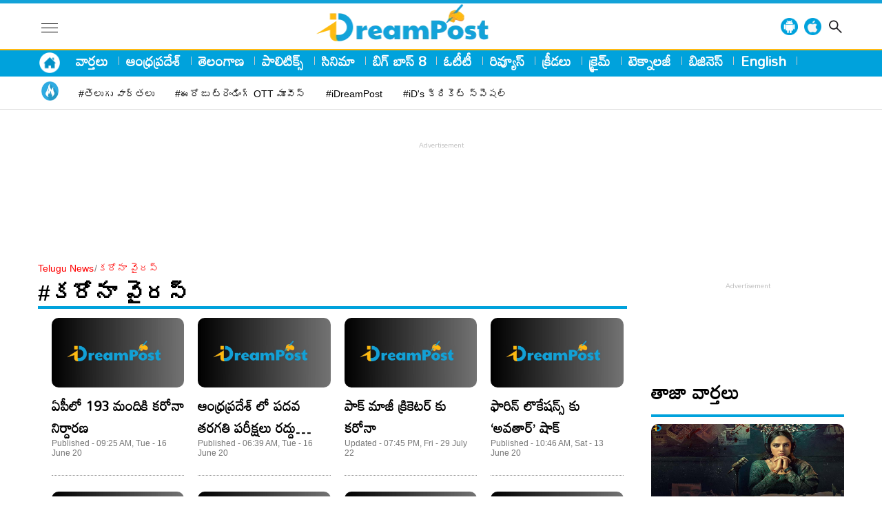

--- FILE ---
content_type: text/html; charset=UTF-8
request_url: https://idreampost.com/tag/%E0%B0%95%E0%B0%B0%E0%B1%8B%E0%B0%A8%E0%B0%BE-%E0%B0%B5%E0%B1%88%E0%B0%B0%E0%B0%B8%E0%B1%8D
body_size: 13644
content:
<!DOCTYPE html>
<html lang="te">
<head>
<meta charset="UTF-8">
<meta http-equiv="X-UA-Compatible" content="IE=edge">
<meta http-equiv="Content-Type" content="text/html; charset=utf-8" />
<meta name="viewport" content="width=device-width, initial-scale=1.0">
<meta property="fb:app_id" content="470725673937243" />
<meta property="fb:pages" content="813589708718568" />
<meta name="copyright" content="https://idreampost.com/">
<link rel="alternate" hreflang="te" href="https://idreampost.com/tag/%E0%B0%95%E0%B0%B0%E0%B1%8B%E0%B0%A8%E0%B0%BE-%E0%B0%B5%E0%B1%88%E0%B0%B0%E0%B0%B8%E0%B1%8D" />
<meta name="author" content="iDreamPost News telugu">
<meta name="theme-color" content="#ffffff">
<meta property="og:locale" content="te_IN" />
<meta name="twitter:card" content="summary_large_image" />
<meta name="twitter:creator" content="@iDreampost" />
<meta name="twitter:site" content="@iDreampost" />
<meta name="google-adsense-account" content="ca-pub-9132875885953749">

<title>కరోనా వైరస్ : News, Latest News in Telugu, Photos, Videos </title><meta name="description" content="iDreamPost.com provides the కరోనా వైరస్ తెలుగు వార్తలు, Today’s Latest News in Telugu, Headlines, Latest Photos, Videos on కరోనా వైరస్ " />
<link rel="canonical" href="https://idreampost.com/tag/%e0%b0%95%e0%b0%b0%e0%b1%8b%e0%b0%a8%e0%b0%be-%e0%b0%b5%e0%b1%88%e0%b0%b0%e0%b0%b8%e0%b1%8d" />
<meta property="og:type" content="website" />
<meta property="og:url" content="https://idreampost.com/tag/%e0%b0%95%e0%b0%b0%e0%b1%8b%e0%b0%a8%e0%b0%be-%e0%b0%b5%e0%b1%88%e0%b0%b0%e0%b0%b8%e0%b1%8d" />
<meta property="og:title" content="కరోనా వైరస్ Telugu News : కరోనా వైరస్ Latest Telugu News |కరోనా వైరస్ LIVE Updates - iDreamPost Telugu"/><meta name="og:description" content="Get Latest కరోనా వైరస్ News, తెలుగు వార్తలు, కరోనా వైరస్ breaking News,కరోనా వైరస్ Top Headlines in Telugu, More on కరోనా వైరస్ - iDreamPost" /><meta name="twitter:title" content="కరోనా వైరస్ Telugu News : కరోనా వైరస్ Latest Telugu News |కరోనా వైరస్ LIVE Updates - iDreamPost Telugu" /><meta name="twitter:description" content="Get Latest కరోనా వైరస్ News, తెలుగు వార్తలు, కరోనా వైరస్ breaking News,కరోనా వైరస్ Top Headlines in Telugu, More on కరోనా వైరస్ - iDreamPost" /><meta name="twitter:url" content="https://idreampost.com/tag/%e0%b0%95%e0%b0%b0%e0%b1%8b%e0%b0%a8%e0%b0%be-%e0%b0%b5%e0%b1%88%e0%b0%b0%e0%b0%b8%e0%b1%8d" /><meta name="keywords" content="కరోనా వైరస్ Telugu News,కరోనా వైరస్ News in Telugu,కరోనా వైరస్ Latest News, కరోనా వైరస్ తెలుగు వార్త " /><meta property="twitter:image:src" content="https://idreampost.com/wp-content/uploads/2023/10/iDPost-logo.png" />
<meta property="og:image" content="https://idreampost.com/wp-content/uploads/2023/10/iDPost-logo.png" />
<meta property="og:image:width" content="1280" />
<meta property="og:image:height" content="720" />


		<meta name="keywords" content=" Telugu News, News in Telugu, Latest News  తెలుగు వార్త " />
        <link rel="next" href="https://idreampost.com/tag/%e0%b0%95%e0%b0%b0%e0%b1%8b%e0%b0%a8%e0%b0%be-%e0%b0%b5%e0%b1%88%e0%b0%b0%e0%b0%b8%e0%b1%8dpage/2/" />
           <script>
    lozadDebug = true;
    lozadDynamicImage = true;
    </script>
<link rel="preconnect" href="https://fonts.googleapis.com">
<link rel="preconnect" href="https://fonts.gstatic.com" crossorigin>
<link href="https://fonts.googleapis.com/css2?family=Mandali&display=swap" rel="stylesheet">
<link href="https://pro.fontawesome.com/releases/v5.15.4/css/all.css" rel="stylesheet preload" as="style" type="text/css" media="all">
<meta name="facebook-domain-verification" content="h6srje8naf54pef6qh5jxbrvofqfx6" />

<link rel="stylesheet" href="https://idreampost.com/wp-content/themes/veegamtheam-new/css/style.css">
  <link rel="stylesheet" href="https://idreampost.com/wp-content/themes/veegamtheam-new/css/swiper-bundle.min.css">
  <link rel="icon" type="image/x-icon" href="https://idreampost.com/favicon.ico">
<link rel="apple-touch-icon" sizes="180x180" href="https://idreampost.com/wp-content/themes/veegamtheam-new/images/apple-touch-icon.png">
<link rel="icon" type="image/png" sizes="32x32" href="https://idreampost.com/wp-content/themes/veegamtheam-new/images/favicon-32x32.png">
<link rel="icon" type="image/png" sizes="16x16" href="https://idreampost.com/wp-content/themes/veegamtheam-new/images/favicon-16x16.png">
<!-- Google tag (gtag.js) -->
<script async src="https://www.googletagmanager.com/gtag/js?id=G-VH0SY9E4ZM"></script>
<script>
  window.dataLayer = window.dataLayer || [];
  function gtag(){dataLayer.push(arguments);}
  gtag('js', new Date());

  gtag('config', 'G-VH0SY9E4ZM');
</script>
<!-- Google tag (gtag.js) Dailyhunt Purpose-->
<script async src="https://www.googletagmanager.com/gtag/js?id=G-C247HT4W5D"></script>
<script>
  window.dataLayer = window.dataLayer || [];
  function gtag(){dataLayer.push(arguments);}
  gtag('js', new Date());

  gtag('config', 'G-C247HT4W5D');
</script>
<script async src="https://pagead2.googlesyndication.com/pagead/js/adsbygoogle.js?client=ca-pub-9132875885953749"
crossorigin="anonymous"></script>

<meta name='robots' content='max-image-preview:large' />
<link rel="https://api.w.org/" href="https://idreampost.com/wp-json/" /><link rel="alternate" type="application/json" href="https://idreampost.com/wp-json/wp/v2/tags/952" /><script type='text/javascript'>
window.is_wp=1;
window._izootoModule= window._izootoModule || {};
window._izootoModule['swPath'] = "https://idreampost.com/service-worker.js";
</script>
	<script> window._izq = window._izq || []; window._izq.push(["init"]);</script>
				<!-- There is no amphtml version available for this URL. --><link rel="icon" href="https://idreampost.com/wp-content/uploads/2023/07/cropped-id-logo-png-32x32.png" sizes="32x32" />
<link rel="icon" href="https://idreampost.com/wp-content/uploads/2023/07/cropped-id-logo-png-192x192.png" sizes="192x192" />
<link rel="apple-touch-icon" href="https://idreampost.com/wp-content/uploads/2023/07/cropped-id-logo-png-180x180.png" />
<meta name="msapplication-TileImage" content="https://idreampost.com/wp-content/uploads/2023/07/cropped-id-logo-png-270x270.png" />


<script type="application/ld+json">
    {
      "@context": "http://schema.org",
      "@type": "Organization",
      "name": "iDreamPost",
      "url": "https://idreampost.com/",
      "logo": {
        "@type": "ImageObject",
        "url": "https://idreampost.com/wp-content/uploads/2023/10/iDPost-logo.png",
        "width": 600,
        "height": 60
      },
      "sameAs": ["https://www.facebook.com/iDreamMovies",
        "https://twitter.com/iDreamMedia",
        "https://www.youtube.com/channel/UC60U1OtwT9Y6Buecc6P0L5g",
        "https://www.instagram.com/idreammedia/"
      ]
    }
  </script>
  <script type="application/ld+json">
    {
      "@context": "https://schema.org",
      "@type": "WebSite",
      "name": "iDreamPost",
      "url": "https://idreampost.com/",
      "potentialAction": {
        "@type": "SearchAction",
        "target": "https://idreampost.com/search?q={search_term_string}",
        "query-input": "required name=search_term_string"
      }
    }
  </script>
          <script type="application/ld+json">
        {"@context":"http:\/\/schema.org","@type":"ItemList","itemListElement":[{"@type":"SiteNavigationElement","position":1,"name":"వార్తలు","description":"వార్తలు","url":"https:\/\/idreampost.com\/news"},{"@type":"SiteNavigationElement","position":2,"name":"ఆంధ్రప్రదేశ్","description":"ఆంధ్రప్రదేశ్","url":"https:\/\/idreampost.com\/andhra-pradesh"},{"@type":"SiteNavigationElement","position":3,"name":"తెలంగాణ","description":"తెలంగాణ","url":"https:\/\/idreampost.com\/telangana"},{"@type":"SiteNavigationElement","position":4,"name":"పాలిటిక్స్","description":"పాలిటిక్స్","url":"https:\/\/idreampost.com\/politics"},{"@type":"SiteNavigationElement","position":5,"name":"సినిమా","description":"సినిమా","url":"https:\/\/idreampost.com\/movies"},{"@type":"SiteNavigationElement","position":6,"name":"బిగ్ బాస్ 8","description":"బిగ్ బాస్ 8","url":"https:\/\/idreampost.com\/bigg-boss-8-telugu"},{"@type":"SiteNavigationElement","position":7,"name":"ఓటీటీ","description":"ఓటీటీ","url":"https:\/\/idreampost.com\/ott"},{"@type":"SiteNavigationElement","position":8,"name":"రివ్యూస్","description":"రివ్యూస్","url":"https:\/\/idreampost.com\/reviews"},{"@type":"SiteNavigationElement","position":9,"name":"క్రీడలు","description":"క్రీడలు","url":"https:\/\/idreampost.com\/sports"},{"@type":"SiteNavigationElement","position":10,"name":"క్రైమ్","description":"క్రైమ్","url":"https:\/\/idreampost.com\/crime"}]}    </script>
<script type="application/ld+json">
        {"@context":"http:\/\/schema.org","@type":"WebPage","url":"https:\/\/idreampost.com\/tag\/%e0%b0%95%e0%b0%b0%e0%b1%8b%e0%b0%a8%e0%b0%be-%e0%b0%b5%e0%b1%88%e0%b0%b0%e0%b0%b8%e0%b1%8d","name":"Get the Latest కరోనా వైరస్ News, photos, videos on idreampost.com","description":"Stay updated with the latest news, photos, and videos of కరోనా వైరస్ on idreampost.com, ","publisher":{"@type":"Organization","name":"iDreamPost","url":"https:\/\/idreampost.com\/","logo":{"@type":"ImageObject","contentUrl":"https:\/\/idreampost.com\/wp-content\/uploads\/2023\/10\/iDPost-logo.png"}}}    </script>
    <script type="application/ld+json">
{
"@context": "https://schema.org",
"@type": "BreadcrumbList",
"itemListElement":
[
{
"@type": "ListItem",
"position": 1,
"item":
{
"@id": "https://idreampost.com/",
"name": "Telugu News",
"image": "https://idreampost.com/wp-content/uploads/2023/10/iDPost-logo.png"
}
},
{
"@type": "ListItem",
"position": 2,
"item":
{
"@id": "https://idreampost.com/tag/%e0%b0%95%e0%b0%b0%e0%b1%8b%e0%b0%a8%e0%b0%be-%e0%b0%b5%e0%b1%88%e0%b0%b0%e0%b0%b8%e0%b1%8d/",
"name": "%e0%b0%95%e0%b0%b0%e0%b1%8b%e0%b0%a8%e0%b0%be %e0%b0%b5%e0%b1%88%e0%b0%b0%e0%b0%b8%e0%b1%8d",
"image": "https://idreampost.com/wp-content/uploads/2023/10/iDPost-logo.png"
}
}
]
}
</script><script> window._izq = window._izq || []; window._izq.push(["init"]); </script>
<!-- <script src="https://cdn.izooto.com/scripts/8bce6570feb2df1d2a294daa3bbd268333e62c99.js"></script> -->

<!-- <script>
        // Function to reload the page
        function autoRefresh() {
            location.reload(true); // Reloads the page and ignores the cache
        }

        // Set an interval for auto-refresh (5 minutes in this example)
        setInterval(autoRefresh, 60000); // 300000 milliseconds = 5 minutes
    </script> -->
    <!-- 29022024 -->
    <script type="text/javascript">
  window._taboola = window._taboola || [];
  _taboola.push({article:'auto'});
  !function (e, f, u, i) {
    if (!document.getElementById(i)){
      e.async = 1;
      e.src = u;
      e.id = i;
      f.parentNode.insertBefore(e, f);
    }
  }(document.createElement('script'),
  document.getElementsByTagName('script')[0],
  '//cdn.taboola.com/libtrc/idreampost/loader.js',
  'tb_loader_script');
  if(window.performance && typeof window.performance.mark == 'function')
    {window.performance.mark('tbl_ic');}
</script>
    <!-- 29022024 -->
</head>

<body>


	        <header class="main-header">
            <div class="main-header-container">
        <div class="container">
            <div class="two-menu">
                <div class="left-menu">
                <div id="toggleNav">
                        <span class="btnMenu"><i></i><i></i><i></i></span>
                    </div>
                <!-- <div id="toggleNav-mob">
                        <span class="btnMenu"><i></i><i></i><i></i></span>
                    </div> -->
                        <!-- <div class="logo-mob">
                   <a href="/" title=""><img width="400" height="40" src="https://idreampost.com/wp-content/uploads/2023/10/iD-website-logo-mobile-size.png" alt="iDreamPost" title="iDreamPost"></a>
                    </div>  -->
                    <div class="logo-mob">
                   <a href="https://idreampost.com/" title=""><img width="320" height="36" src="https://idreampost.com/wp-content/uploads/2023/10/idpost-logo.webp" alt="iDreamPost" title="iDreamPost"></a>
                    </div>
                </div>
                    <div class="right-menu">
                    <div class="navbarLinks-container">
                        <div class="container">

                            <ul>
                                                                                          <div class="logo-desk">
                   <a href="https://idreampost.com/" title=""><img width="499" height="56" src="https://idreampost.com/wp-content/uploads/2023/10/idpost-logo.webp" alt="iDreamPost" title="iDreamPost"></a>
                    </div>
                                                                                </ul>
                        </div>
                    </div>
                </div>
                    <div class="topSearch">
                        <div class="app-icon"><a href="https://play.google.com/store/apps/details?id=com.idream.idreampost" title="android"><img src="https://idreampost.com/wp-content/uploads/2024/07/android.png" alt="android-app"></a></div>
                        <div class="app-icon"><a href="https://apps.apple.com/in/app/idreampost/id6503354874" title="ios-app"><img src="https://idreampost.com/wp-content/uploads/2024/07/apple.png" alt="ios-app"></a></div>
                        <div class="search-icon"><i class="search_btn"></i></div>
                        <form action="/search" method="get" id="headerSearch" class="search" style="display: none;">
                            <div class="search-box">
                                <input autocomplete="off" placeholder="Search" type="text" value="" id="searchText2"
                                    name="q">
                                <button class="search-form-btn" type="submit"><img width="14" height="14"
                                        src="https://idreampost.com/wp-content/themes/veegamtheam-new/images/search-white.png" alt="search" title="search"></button>
                            </div>
                        </form>
                    </div>
            </div></div></div></div>
            <div class="navbarLinks">
                <div class="container">

                <ul class="home-butt">
				    <li><a title="Home" href="/"><img width="40" height="25" src="https://idreampost.com/wp-content/uploads/2024/01/HomePage-logo-new.png" alt="Home Icon" title="Home Icon" class="homeicon"></a></li>
				</ul>
                    <!-- <div class="trendL"> -->
                        <!-- <div class="TrendHD">
                            <a href="#" title="">trending</a>
                        </div> -->
                        <!-- <ul> -->
                        <ul><li><a title="వార్తలు" href="https://idreampost.com/news">వార్తలు</a><span></span> </li><li><a title="ఆంధ్రప్రదేశ్" href="https://idreampost.com/andhra-pradesh">ఆంధ్రప్రదేశ్</a><span></span> </li><li><a title="తెలంగాణ" href="https://idreampost.com/telangana">తెలంగాణ</a><span></span> </li><li><a title="పాలిటిక్స్" href="https://idreampost.com/politics">పాలిటిక్స్</a><span></span> </li><li><a title="సినిమా" href="https://idreampost.com/movies">సినిమా</a><span></span> </li><li><a title="బిగ్ బాస్ 8" href="https://idreampost.com/bigg-boss-8-telugu">బిగ్ బాస్ 8</a><span></span> </li><li><a title="ఓటీటీ" href="https://idreampost.com/ott">ఓటీటీ</a><span></span> </li><li><a title="రివ్యూస్" href="https://idreampost.com/reviews">రివ్యూస్</a><span></span> </li><li><a title="క్రీడలు" href="https://idreampost.com/sports">క్రీడలు</a><span></span> </li><li><a title="క్రైమ్" href="https://idreampost.com/crime">క్రైమ్</a><span></span> </li><li><a title="టెక్నాలజీ" href="https://idreampost.com/technology">టెక్నాలజీ</a><span></span> </li><li><a title="బిజినెస్" href="https://idreampost.com/business">బిజినెస్</a><span></span> </li><li><a title="English" href="https://english.idreampost.com/">English</a><span></span> </li></ul>                        <!-- </ul> -->
                    <!-- </div>   -->
                </div>
            </div>
            <div class="trendingLinks">
                <div class="container">
                    <div class="trendL">
                        <div class="TrendHD">
                            <a href="#" title="trending"><img width="28" height="28" src="https://idreampost.com/wp-content/themes/veegamtheam-new/images/topic-icon.webp" alt="trending" class="trending" title="trending"></a>
                        </div>
                        <ul class="linkStrip">
                        <ul class="linkStrip"><li><a title="#తెలుగు వార్తలు" href="https://idreampost.com/news">#తెలుగు వార్తలు</a> </li><li><a title="#ఈరోజు ట్రెండింగ్ OTT మూవీస్" href="https://idreampost.com/ott/">#ఈరోజు ట్రెండింగ్ OTT మూవీస్</a> </li><li><a title="#iDreamPost" href="https://www.youtube.com/@iDreampost">#iDreamPost</a> </li><li><a title="#iD's క్రికెట్ స్పెషల్" href="https://idreampost.com/tag/ids-cricket-special/">#iD's క్రికెట్ స్పెషల్</a> </li></ul>                        </ul>
                    </div>
                </div>
            </div>
    </header>
    <div id="megaMenu" class="menuNavigation">
    <div class="container">
        <ul class="listItems">
            <li>
            <ul class="listItemsmenu"><li><a class="menuHead" title="ఆధ్యాత్మికం" href="https://idreampost.com/devotional">ఆధ్యాత్మికం</a> </li><li><a class="menuHead" title="ఆంధ్ర ప్రదేశ్" href="https://idreampost.com/andhra-pradesh">ఆంధ్ర ప్రదేశ్</a> </li><li><a class="menuHead" title="ఆరోగ్యం" href="https://idreampost.com/health">ఆరోగ్యం</a> </li><li><a class="menuHead" title="ఇంటర్వ్యూలు" href="https://idreampost.com/interviews">ఇంటర్వ్యూలు</a> </li><li><a class="menuHead" title="ఉద్యోగాలు" href="https://idreampost.com/jobs">ఉద్యోగాలు</a> </li><li><a class="menuHead" title="ఐపీఎల్ 2024" href="https://idreampost.com/ipl-2024">ఐపీఎల్ 2024</a> </li><li><a class="menuHead" title="ఓటీటీ" href="https://idreampost.com/ott">ఓటీటీ</a> </li><li><a class="menuHead" title="క్రీడలు" href="https://idreampost.com/sports">క్రీడలు</a> </li><li><a class="menuHead" title="క్రైమ్" href="https://idreampost.com/crime">క్రైమ్</a> </li><li><a class="menuHead" title="జాతీయం" href="https://idreampost.com/national">జాతీయం</a> </li><li><a class="menuHead" title="టెక్నాలజీ" href="https://idreampost.com/technology">టెక్నాలజీ</a> </li><li><a class="menuHead" title="ట్రెండింగ్" href="https://idreampost.com/trending">ట్రెండింగ్</a> </li><li><a class="menuHead" title="తెలంగాణ" href="https://idreampost.com/telangana">తెలంగాణ</a> </li><li><a class="menuHead" title="న్యూస్" href="https://idreampost.com/news">న్యూస్</a> </li><li><a class="menuHead" title="పాలిటిక్స్" href="https://idreampost.com/politics">పాలిటిక్స్</a> </li><li><a class="menuHead" title="ప్రపంచం" href="https://idreampost.com/international">ప్రపంచం</a> </li><li><a class="menuHead" title="ఫోటో గ్యాలరీ" href="https://idreampost.com/gallery">ఫోటో గ్యాలరీ</a> </li><li><a class="menuHead" title="రివ్యూస్" href="https://idreampost.com/reviews">రివ్యూస్</a> </li><li><a class="menuHead" title="లైఫ్ హ్యాక్స్" href="https://idreampost.com/life-hacks">లైఫ్ హ్యాక్స్</a> </li><li><a class="menuHead" title="విద్య" href="https://idreampost.com/education">విద్య</a> </li><li><a class="menuHead" title="వీడియోస్" href="https://idreampost.com/videos">వీడియోస్</a> </li><li><a class="menuHead" title="వైరల్" href="https://idreampost.com/viral">వైరల్</a> </li><li><a class="menuHead" title="సినిమా" href="https://idreampost.com/movies">సినిమా</a> </li><li><a class="menuHead" title="బిజినెస్" href="https://idreampost.com/business">బిజినెస్</a> </li><li><a class="menuHead" title="బిగ్ బాస్ 8" href="https://idreampost.com/bigg-boss-8-telugu">బిగ్ బాస్ 8</a> </li></ul>
            </li>
        </ul>
    </div>
<div class="header_social">
    <strong>Follow Us:</strong>
    <ul>
        <li>
            <div class="follow-imgs"><a href="#" target="_blank"><img src="https://idreampost.com/wp-content/themes/veegamtheam-new/images/youtube_new.png" alt="iDreamPost youtube" title="iDreamPost youtube"></a></div>
        </li>
        <li>
            <div class="follow-imgs"><a href="#" target="_blank"><img src="https://idreampost.com/wp-content/themes/veegamtheam-new/images/telegram_new.png" alt="iDreamPost telegram" title="iDreamPost telegram"></a></div>
        </li>
        <li>
            <div class="follow-imgs"><a href="#" target="_blank"><img src="https://idreampost.com/wp-content/themes/veegamtheam-new/images/facebook_new.png" alt="iDreamPost facebook" title="iDreamPost facebook"></a></div>
        </li>
        <li>
            <div class="follow-imgs"><a href="#" target="_blank"><img src="https://idreampost.com/wp-content/themes/veegamtheam-new/images/instagram_new.png" alt="iDreamPost instagram" title="iDreamPost instagram"></a></div>
        </li>
        <li>
            <div class="follow-imgs"><a href="#" target="_blank"><img src="https://idreampost.com/wp-content/themes/veegamtheam-new/images/twitter_share.png" alt="iDreamPost twitter" title="iDreamPost twitter"></a></div>
        </li>
        <li>
            <!-- <div class="follow-imgs"><a href="#" target="_blank"><img src="/images/dailyhunt.jpeg" alt="iDreamPost dailyhunt" title="iDreamPost dailyhunt"></a></div> -->
        </li>
    </ul>
</div>
</div>
<style>
    @media (max-width: 767px){
.search-form-btn {
    margin-bottom: 0;
    background-color: #00a2dc;
    z-index: 1;
    border: 0;
    width: 40px;
    height: 34px;
    border-radius: 44px;
    display: flex;
    justify-content: center;
    align-items: center;
    position: absolute;
    right: 0;
}
.main-header {
    margin-bottom: 5px;
    background: #fff;
    position: fixed;
    width: 100%;
    z-index: 999;
    top: 0;
}
    }
    
    </style>


                

<!-- header menu widget end-->
  <div class="container" style="margin-top:115px">

     <div class="adsCont desk-ad">
     <script async src="https://pagead2.googlesyndication.com/pagead/js/adsbygoogle.js?client=ca-pub-9132875885953749"
crossorigin="anonymous"></script>
<!-- iD-Desktop Header -->
<ins class="adsbygoogle"
style="display:inline-block;width:970px;height:90px"
data-ad-client="ca-pub-9132875885953749"
data-ad-slot="2073279089"></ins>
<script>
(adsbygoogle = window.adsbygoogle || []).push({});
</script>
</div>
<style>
.mob-ad{display: none;}
.desk-ad{display: block;margin-top:85px}
@media (max-width:767px){
.desk-ad{display: none;margin-top:35px}
.mob-ad{display: block;}
}
svg.video_icon {
    height: 25px;
    width: 25px;
    fill: #00a2dc;
    position: absolute;
}
</style>


<div class="categoryPage_Wrapper">
        <div class="container-fluid">
            <!-- <div class="container"> -->
                <section class="breadcrum">
                    <ul>
                        <li><a href="/" title="">Telugu News</a></li>
                        <li><span>/</span><a title="కరోనా వైరస్">కరోనా వైరస్</a></li>
                    </ul>
                </section>
                <div class="twoColumnLayout">
                <div class="leftSidebar">
                    <div class="theiaStickySidebar">
                        <div class="common-heading">
                            <h1><a title="కరోనా వైరస్">#కరోనా వైరస్</a></h1>
                        </div>
                        <div class="catNewsListing">
                        <script>
	lmType = "tag";
	lmName = "%e0%b0%95%e0%b0%b0%e0%b1%8b%e0%b0%a8%e0%b0%be-%e0%b0%b5%e0%b1%88%e0%b0%b0%e0%b0%b8%e0%b1%8d"
	pageNum = 1
	</script>  <ul id="posts-listing"><li>
                <figure>
			        <div class="image-container"> <a href="https://idreampost.com/telugu-news/news/corona-confirms-193-people-in-ap-8851.html" title="ఏపీలో 193 మందికి కరోనా నిర్దారణ"><img src="https://idreampost.com/wp-content/uploads/2023/12/iDreamPost-Article-Image.jpeg.jpg" width="196" height="100" alt="ఏపీలో 193 మందికి కరోనా నిర్దారణ">	</a>

					</div>
						<figcaption>
							<h3><a href="https://idreampost.com/telugu-news/news/corona-confirms-193-people-in-ap-8851.html" title="ఏపీలో 193 మందికి కరోనా నిర్దారణ">ఏపీలో 193 మందికి కరోనా నిర్దారణ</a></h3>
							<div class="timestamp">Published - 09:25 AM, Tue - 16 June 20 </div>
									</figcaption>
								</figure>
                                </li><li>
                <figure>
			        <div class="image-container"> <a href="https://idreampost.com/telugu-news/news/andhra-pradesh-should-cancel-the-tenth-class-exams-pawan-kalyan-8843.html" title="ఆంధ్రప్రదేశ్ లో పదవ తరగతి పరీక్షలు రద్దు చేయాలి -పవన్ కళ్యాణ్"><img src="https://idreampost.com/wp-content/uploads/2023/12/iDreamPost-Article-Image.jpeg.jpg" width="196" height="100" alt="ఆంధ్రప్రదేశ్ లో పదవ తరగతి పరీక్షలు రద్దు చేయాలి -పవన్ కళ్యాణ్">	</a>

					</div>
						<figcaption>
							<h3><a href="https://idreampost.com/telugu-news/news/andhra-pradesh-should-cancel-the-tenth-class-exams-pawan-kalyan-8843.html" title="ఆంధ్రప్రదేశ్ లో పదవ తరగతి పరీక్షలు రద్దు చేయాలి -పవన్ కళ్యాణ్">ఆంధ్రప్రదేశ్ లో పదవ తరగతి పరీక్షలు రద్దు చేయాలి -పవన్ కళ్యాణ్</a></h3>
							<div class="timestamp">Published - 06:39 AM, Tue - 16 June 20 </div>
									</figcaption>
								</figure>
                                </li><li>
                <figure>
			        <div class="image-container"> <a href="https://idreampost.com/telugu-news/news/corona-infected-to-shahid-afridi-8762.html" title="పాక్ మాజీ క్రికెటర్ కు కరోనా"><img src="https://idreampost.com/wp-content/uploads/2023/12/iDreamPost-Article-Image.jpeg.jpg" width="196" height="100" alt="పాక్ మాజీ క్రికెటర్ కు కరోనా">	</a>

					</div>
						<figcaption>
							<h3><a href="https://idreampost.com/telugu-news/news/corona-infected-to-shahid-afridi-8762.html" title="పాక్ మాజీ క్రికెటర్ కు కరోనా">పాక్ మాజీ క్రికెటర్ కు కరోనా</a></h3>
							<div class="timestamp">Updated - 07:45 PM, Fri - 29 July 22</div>
									</figcaption>
								</figure>
                                </li><li>
                <figure>
			        <div class="image-container"> <a href="https://idreampost.com/telugu-news/news/foreign-locations-shock-to-team-avatar-8759.html" title="ఫారిన్ లొకేషన్స్ కు &#8216;అవతార్&#8217; షాక్"><img src="https://idreampost.com/wp-content/uploads/2023/12/iDreamPost-Article-Image.jpeg.jpg" width="196" height="100" alt="ఫారిన్ లొకేషన్స్ కు &#8216;అవతార్&#8217; షాక్">	</a>

					</div>
						<figcaption>
							<h3><a href="https://idreampost.com/telugu-news/news/foreign-locations-shock-to-team-avatar-8759.html" title="ఫారిన్ లొకేషన్స్ కు &#8216;అవతార్&#8217; షాక్">ఫారిన్ లొకేషన్స్ కు &#8216;అవతార్&#8217; షాక్</a></h3>
							<div class="timestamp">Published - 10:46 AM, Sat - 13 June 20 </div>
									</figcaption>
								</figure>
                                </li><li>
                <figure>
			        <div class="image-container"> <a href="https://idreampost.com/telugu-news/news/anushka-prefers-those-scripts-8757.html" title="అనుష్క ఛాయస్ ఆ సినిమాలే"><img src="https://idreampost.com/wp-content/uploads/2023/12/iDreamPost-Article-Image.jpeg.jpg" width="196" height="100" alt="అనుష్క ఛాయస్ ఆ సినిమాలే">	</a>

					</div>
						<figcaption>
							<h3><a href="https://idreampost.com/telugu-news/news/anushka-prefers-those-scripts-8757.html" title="అనుష్క ఛాయస్ ఆ సినిమాలే">అనుష్క ఛాయస్ ఆ సినిమాలే</a></h3>
							<div class="timestamp">Published - 08:54 AM, Sat - 13 June 20 </div>
									</figcaption>
								</figure>
                                </li><li>
                <figure>
			        <div class="image-container"> <a href="https://idreampost.com/telugu-news/news/nrega-job-card-issued-in-village-secretariat-8751.html" title="ఉపాధిహామీ జాబ్‌ కార్డు పొందడం ఇప్పుడు చాలా సులువు"><img src="https://idreampost.com/wp-content/uploads/2023/12/iDreamPost-Article-Image.jpeg.jpg" width="196" height="100" alt="ఉపాధిహామీ జాబ్‌ కార్డు పొందడం ఇప్పుడు చాలా సులువు">	</a>

					</div>
						<figcaption>
							<h3><a href="https://idreampost.com/telugu-news/news/nrega-job-card-issued-in-village-secretariat-8751.html" title="ఉపాధిహామీ జాబ్‌ కార్డు పొందడం ఇప్పుడు చాలా సులువు">ఉపాధిహామీ జాబ్‌ కార్డు పొందడం ఇప్పుడు చాలా సులువు</a></h3>
							<div class="timestamp">Published - 06:33 AM, Sat - 13 June 20 </div>
									</figcaption>
								</figure>
                                </li><li>
                <figure>
			        <div class="image-container"> <a href="https://idreampost.com/telugu-news/news/tollywood-prefers-zoom-8750.html" title="జూమ్ అంటున్న టాలీవుడ్"><img src="https://idreampost.com/wp-content/uploads/2023/12/iDreamPost-Article-Image.jpeg.jpg" width="196" height="100" alt="జూమ్ అంటున్న టాలీవుడ్">	</a>

					</div>
						<figcaption>
							<h3><a href="https://idreampost.com/telugu-news/news/tollywood-prefers-zoom-8750.html" title="జూమ్ అంటున్న టాలీవుడ్">జూమ్ అంటున్న టాలీవుడ్</a></h3>
							<div class="timestamp">Published - 06:24 AM, Sat - 13 June 20 </div>
									</figcaption>
								</figure>
                                </li><li>
                <figure>
			        <div class="image-container"> <a href="https://idreampost.com/telugu-news/news/11458-positive-cases-in-a-day-8746.html" title="ఒక్కరోజులో 11,458 పాజిటివ్ కేసులు-386 మరణాలు"><img src="https://idreampost.com/wp-content/uploads/2023/12/iDreamPost-Article-Image.jpeg.jpg" width="196" height="100" alt="ఒక్కరోజులో 11,458 పాజిటివ్ కేసులు-386 మరణాలు">	</a>

					</div>
						<figcaption>
							<h3><a href="https://idreampost.com/telugu-news/news/11458-positive-cases-in-a-day-8746.html" title="ఒక్కరోజులో 11,458 పాజిటివ్ కేసులు-386 మరణాలు">ఒక్కరోజులో 11,458 పాజిటివ్ కేసులు-386 మరణాలు</a></h3>
							<div class="timestamp">Published - 05:24 AM, Sat - 13 June 20 </div>
									</figcaption>
								</figure>
                                </li><li>
                <figure>
			        <div class="image-container"> <a href="https://idreampost.com/telugu-news/news/corona-virus-which-is-five-times-stronger-in-the-rainy-season-8742.html" title="వానాకాలం అల‌ర్ట్ &#8220;క‌రో&#8221;నా..!"><img src="https://idreampost.com/wp-content/uploads/2023/12/iDreamPost-Article-Image.jpeg.jpg" width="196" height="100" alt="వానాకాలం అల‌ర్ట్ &#8220;క‌రో&#8221;నా..!">	</a>

					</div>
						<figcaption>
							<h3><a href="https://idreampost.com/telugu-news/news/corona-virus-which-is-five-times-stronger-in-the-rainy-season-8742.html" title="వానాకాలం అల‌ర్ట్ &#8220;క‌రో&#8221;నా..!">వానాకాలం అల‌ర్ట్ &#8220;క‌రో&#8221;నా..!</a></h3>
							<div class="timestamp">Published - 01:33 AM, Sat - 13 June 20 </div>
									</figcaption>
								</figure>
                                </li><li>
                <figure>
			        <div class="image-container"> <a href="https://idreampost.com/telugu-news/news/pm-modi-meeting-with-chief-ministers-again-8741.html" title="మళ్లీ ముఖ్యమంత్రులతో ప్రధాని మోడీ భేటీ: ఏపి‌ సిఎం జగన్ తో 17న భేటీ"><img src="https://idreampost.com/wp-content/uploads/2023/12/iDreamPost-Article-Image.jpeg.jpg" width="196" height="100" alt="మళ్లీ ముఖ్యమంత్రులతో ప్రధాని మోడీ భేటీ: ఏపి‌ సిఎం జగన్ తో 17న భేటీ">	</a>

					</div>
						<figcaption>
							<h3><a href="https://idreampost.com/telugu-news/news/pm-modi-meeting-with-chief-ministers-again-8741.html" title="మళ్లీ ముఖ్యమంత్రులతో ప్రధాని మోడీ భేటీ: ఏపి‌ సిఎం జగన్ తో 17న భేటీ">మళ్లీ ముఖ్యమంత్రులతో ప్రధాని మోడీ భేటీ: ఏపి‌ సిఎం జగన్ తో 17న భేటీ</a></h3>
							<div class="timestamp">Published - 01:26 AM, Sat - 13 June 20 </div>
									</figcaption>
								</figure>
                                </li><li>
                <figure>
			        <div class="image-container"> <a href="https://idreampost.com/telugu-news/news/corona-virus-infected-to-telangana-mla-8740.html" title="టిఆర్ఎస్  ఎమ్మెల్యేకు కరోనా పాజిటివ్"><img src="https://idreampost.com/wp-content/uploads/2023/12/iDreamPost-Article-Image.jpeg.jpg" width="196" height="100" alt="టిఆర్ఎస్  ఎమ్మెల్యేకు కరోనా పాజిటివ్">	</a>

					</div>
						<figcaption>
							<h3><a href="https://idreampost.com/telugu-news/news/corona-virus-infected-to-telangana-mla-8740.html" title="టిఆర్ఎస్  ఎమ్మెల్యేకు కరోనా పాజిటివ్">టిఆర్ఎస్  ఎమ్మెల్యేకు కరోనా పాజిటివ్</a></h3>
							<div class="timestamp">Published - 01:21 AM, Sat - 13 June 20 </div>
									</figcaption>
								</figure>
                                </li><li>
                <figure>
			        <div class="image-container"> <a href="https://idreampost.com/telugu-news/news/chandrababu-escaped-from-corona-virus-tests-8369.html" title="కరోనా వైరస్ పరీక్షలకు చంద్రబాబుకు అతీతుడా ? చెక్ పోస్టు దగ్గర హై డ్రామా"><img src="https://idreampost.com/wp-content/uploads/2023/12/iDreamPost-Article-Image.jpeg.jpg" width="196" height="100" alt="కరోనా వైరస్ పరీక్షలకు చంద్రబాబుకు అతీతుడా ? చెక్ పోస్టు దగ్గర హై డ్రామా">	</a>

					</div>
						<figcaption>
							<h3><a href="https://idreampost.com/telugu-news/news/chandrababu-escaped-from-corona-virus-tests-8369.html" title="కరోనా వైరస్ పరీక్షలకు చంద్రబాబుకు అతీతుడా ? చెక్ పోస్టు దగ్గర హై డ్రామా">కరోనా వైరస్ పరీక్షలకు చంద్రబాబుకు అతీతుడా ? చెక్ పోస్టు దగ్గర హై డ్రామా</a></h3>
							<div class="timestamp">Published - 03:32 AM, Tue - 2 June 20 </div>
									</figcaption>
								</figure>
                                </li><li>
                <figure>
			        <div class="image-container"> <a href="https://idreampost.com/telugu-news/news/pm-cares-doesn-not-comes-under-rti-8364.html" title="క‌రోనాకు స‌మాచార హ‌క్కు చ‌ట్టం వ‌ర్తించ‌దా..?  పిఎంకేర్స్ ప్రైవేట్ సంస్థా..?"><img src="https://idreampost.com/wp-content/uploads/2023/12/iDreamPost-Article-Image.jpeg.jpg" width="196" height="100" alt="క‌రోనాకు స‌మాచార హ‌క్కు చ‌ట్టం వ‌ర్తించ‌దా..?  పిఎంకేర్స్ ప్రైవేట్ సంస్థా..?">	</a>

					</div>
						<figcaption>
							<h3><a href="https://idreampost.com/telugu-news/news/pm-cares-doesn-not-comes-under-rti-8364.html" title="క‌రోనాకు స‌మాచార హ‌క్కు చ‌ట్టం వ‌ర్తించ‌దా..?  పిఎంకేర్స్ ప్రైవేట్ సంస్థా..?">క‌రోనాకు స‌మాచార హ‌క్కు చ‌ట్టం వ‌ర్తించ‌దా..?  పిఎంకేర్స్ ప్రైవేట్ సంస్థా..?</a></h3>
							<div class="timestamp">Published - 02:42 AM, Tue - 2 June 20 </div>
									</figcaption>
								</figure>
                                </li><li>
                <figure>
			        <div class="image-container"> <a href="https://idreampost.com/telugu-news/news/ec-announces-new-dates-for-rajya-sabha-elections-8359.html" title="రాజ్యసభ ఎన్నికలకు ముహూర్తం ఖరారు"><img src="https://idreampost.com/wp-content/uploads/2023/12/iDreamPost-Article-Image.jpeg.jpg" width="196" height="100" alt="రాజ్యసభ ఎన్నికలకు ముహూర్తం ఖరారు">	</a>

					</div>
						<figcaption>
							<h3><a href="https://idreampost.com/telugu-news/news/ec-announces-new-dates-for-rajya-sabha-elections-8359.html" title="రాజ్యసభ ఎన్నికలకు ముహూర్తం ఖరారు">రాజ్యసభ ఎన్నికలకు ముహూర్తం ఖరారు</a></h3>
							<div class="timestamp">Published - 01:37 PM, Mon - 1 June 20 </div>
									</figcaption>
								</figure>
                                </li><li>
                <figure>
			        <div class="image-container"> <a href="https://idreampost.com/telugu-news/news/8392-positive-cases-in-one-day-confirmed-in-the-country-8336.html" title="ఉగ్రరూపం దాలుస్తున్న కరోనా"><img src="https://idreampost.com/wp-content/uploads/2023/12/iDreamPost-Article-Image.jpeg.jpg" width="196" height="100" alt="ఉగ్రరూపం దాలుస్తున్న కరోనా">	</a>

					</div>
						<figcaption>
							<h3><a href="https://idreampost.com/telugu-news/news/8392-positive-cases-in-one-day-confirmed-in-the-country-8336.html" title="ఉగ్రరూపం దాలుస్తున్న కరోనా">ఉగ్రరూపం దాలుస్తున్న కరోనా</a></h3>
							<div class="timestamp">Published - 05:02 AM, Mon - 1 June 20 </div>
									</figcaption>
								</figure>
                                </li><li>
                <figure>
			        <div class="image-container"> <a href="https://idreampost.com/telugu-news/news/this-is-the-right-time-to-put-lockdown-8334.html" title="నిప్పులేనప్పుడు నీళ్లు.. ప్రజలకు కన్నీళ్లు.."><img src="https://idreampost.com/wp-content/uploads/2023/12/iDreamPost-Article-Image.jpeg.jpg" width="196" height="100" alt="నిప్పులేనప్పుడు నీళ్లు.. ప్రజలకు కన్నీళ్లు..">	</a>

					</div>
						<figcaption>
							<h3><a href="https://idreampost.com/telugu-news/news/this-is-the-right-time-to-put-lockdown-8334.html" title="నిప్పులేనప్పుడు నీళ్లు.. ప్రజలకు కన్నీళ్లు..">నిప్పులేనప్పుడు నీళ్లు.. ప్రజలకు కన్నీళ్లు..</a></h3>
							<div class="timestamp">Published - 04:43 AM, Mon - 1 June 20 </div>
									</figcaption>
								</figure>
                                </li><li>
                <figure>
			        <div class="image-container"> <a href="https://idreampost.com/telugu-news/news/hyderabad-journalists-have-a-coronary-virus-8333.html" title="హైదరాబాద్ జర్నలిస్టులకు కరోనా వైరస్ .. అందరిలోను టెన్షన్"><img src="https://idreampost.com/wp-content/uploads/2023/12/iDreamPost-Article-Image.jpeg.jpg" width="196" height="100" alt="హైదరాబాద్ జర్నలిస్టులకు కరోనా వైరస్ .. అందరిలోను టెన్షన్">	</a>

					</div>
						<figcaption>
							<h3><a href="https://idreampost.com/telugu-news/news/hyderabad-journalists-have-a-coronary-virus-8333.html" title="హైదరాబాద్ జర్నలిస్టులకు కరోనా వైరస్ .. అందరిలోను టెన్షన్">హైదరాబాద్ జర్నలిస్టులకు కరోనా వైరస్ .. అందరిలోను టెన్షన్</a></h3>
							<div class="timestamp">Published - 04:20 AM, Mon - 1 June 20 </div>
									</figcaption>
								</figure>
                                </li><li>
                <figure>
			        <div class="image-container"> <a href="https://idreampost.com/telugu-news/news/ap-secretariat-employees-affected-to-coronavirus-8327.html" title="కరోనా అక్కడికి కూడా చేరింది"><img src="https://idreampost.com/wp-content/uploads/2023/12/iDreamPost-Article-Image.jpeg.jpg" width="196" height="100" alt="కరోనా అక్కడికి కూడా చేరింది">	</a>

					</div>
						<figcaption>
							<h3><a href="https://idreampost.com/telugu-news/news/ap-secretariat-employees-affected-to-coronavirus-8327.html" title="కరోనా అక్కడికి కూడా చేరింది">కరోనా అక్కడికి కూడా చేరింది</a></h3>
							<div class="timestamp">Published - 02:38 AM, Mon - 1 June 20 </div>
									</figcaption>
								</figure>
                                </li><li>
                <figure>
			        <div class="image-container"> <a href="https://idreampost.com/telugu-news/news/not-need-permission-to-travel-any-where-with-in-india-8326.html" title="ఇక నుంచి సరి‘హద్దులు’ లేవు"><img src="https://idreampost.com/wp-content/uploads/2023/12/iDreamPost-Article-Image.jpeg.jpg" width="196" height="100" alt="ఇక నుంచి సరి‘హద్దులు’ లేవు">	</a>

					</div>
						<figcaption>
							<h3><a href="https://idreampost.com/telugu-news/news/not-need-permission-to-travel-any-where-with-in-india-8326.html" title="ఇక నుంచి సరి‘హద్దులు’ లేవు">ఇక నుంచి సరి‘హద్దులు’ లేవు</a></h3>
							<div class="timestamp">Published - 02:26 AM, Mon - 1 June 20 </div>
									</figcaption>
								</figure>
                                </li><li>
                <figure>
			        <div class="image-container"> <a href="https://idreampost.com/telugu-news/news/america-unexpected-shock-to-the-who-8301.html" title="డబ్ల్యూహెచ్ఓ కు ఊహించని షాకిచ్చిన  అగ్రరాజ్యం&#8230; శాశ్వతంగా  కటీఫ్"><img src="https://idreampost.com/wp-content/uploads/2023/12/iDreamPost-Article-Image.jpeg.jpg" width="196" height="100" alt="డబ్ల్యూహెచ్ఓ కు ఊహించని షాకిచ్చిన  అగ్రరాజ్యం&#8230; శాశ్వతంగా  కటీఫ్">	</a>

					</div>
						<figcaption>
							<h3><a href="https://idreampost.com/telugu-news/news/america-unexpected-shock-to-the-who-8301.html" title="డబ్ల్యూహెచ్ఓ కు ఊహించని షాకిచ్చిన  అగ్రరాజ్యం&#8230; శాశ్వతంగా  కటీఫ్">డబ్ల్యూహెచ్ఓ కు ఊహించని షాకిచ్చిన  అగ్రరాజ్యం&#8230; శాశ్వతంగా  కటీఫ్</a></h3>
							<div class="timestamp">Published - 03:59 AM, Sun - 31 May 20 </div>
									</figcaption>
								</figure>
                                </li> </ul><button id="category_more_posts" class="load-more-btn load-more">Load More</button>                        </div>
                    </div>
                </div>
                <!-- </div> -->

            <div class="rightSidebar">
                <div class="theiaStickySidebar">
                    <div class="adsCont"></div>
        <!-- <div class="ads-cont toprightadd"></div> -->
        <!--  -->
        <div class="rhsNewsList">
	<div class="common-heading">
		<h2>తాజా వార్తలు</h2>
	</div><ul><figure> <div class="image-container"> <a href="https://idreampost.com/telugu-news/movies/sobhita-dhulipala-chikatilo-movie-updates-401441.html"><img width="240" height="120" src="https://idreampost.com/wp-content/uploads/2026/01/Cheekatilo-Movie.jpg" alt="శోభిత ధూళిపాళ్ల &#8216;చీకటిలో&#8217; వెలిగినట్లేనా !" title="శోభిత ధూళిపాళ్ల &#8216;చీకటిలో&#8217; వెలిగినట్లేనా !"></a></div>
			<figcaption>
							<h3><a href="https://idreampost.com/telugu-news/movies/sobhita-dhulipala-chikatilo-movie-updates-401441.html" title="శోభిత ధూళిపాళ్ల &#8216;చీకటిలో&#8217; వెలిగినట్లేనా !">శోభిత ధూళిపాళ్ల &#8216;చీకటిలో&#8217; వెలిగినట్లేనా !</a></h3>
									</figcaption>
								</figure><figure> <div class="image-container"> <a href="https://idreampost.com/telugu-news/movies/mrunal-thakur-to-do-a-special-song-in-peddi-movie-401438.html"><img width="240" height="120" src="https://idreampost.com/wp-content/uploads/2026/01/Mrunal-in-peddi-Movie.jpg" alt="రామ్ చరణ్ తో మృణాల్ ఠాకూర్.. మరో జిగేల్ రాణి !" title="రామ్ చరణ్ తో మృణాల్ ఠాకూర్.. మరో జిగేల్ రాణి !"></a></div>
			<figcaption>
							<h3><a href="https://idreampost.com/telugu-news/movies/mrunal-thakur-to-do-a-special-song-in-peddi-movie-401438.html" title="రామ్ చరణ్ తో మృణాల్ ఠాకూర్.. మరో జిగేల్ రాణి !">రామ్ చరణ్ తో మృణాల్ ఠాకూర్.. మరో జిగేల్ రాణి !</a></h3>
									</figcaption>
								</figure><figure> <div class="image-container"> <a href="https://idreampost.com/telugu-news/movies/peddi-movie-postpone-update-401435.html"><img width="240" height="120" src="https://idreampost.com/wp-content/uploads/2026/01/Peddhi-Movie.jpg" alt="పెద్ది నిజంగానే సైడ్ అవుతుందా&#8230; అసలేమైంది" title="పెద్ది నిజంగానే సైడ్ అవుతుందా&#8230; అసలేమైంది"></a></div>
			<figcaption>
							<h3><a href="https://idreampost.com/telugu-news/movies/peddi-movie-postpone-update-401435.html" title="పెద్ది నిజంగానే సైడ్ అవుతుందా&#8230; అసలేమైంది">పెద్ది నిజంగానే సైడ్ అవుతుందా&#8230; అసలేమైంది</a></h3>
									</figcaption>
								</figure><figure> <div class="image-container"> <a href="https://idreampost.com/telugu-news/movies/mowgli-movie-ott-streaming-details-401432.html"><img width="240" height="120" src="https://idreampost.com/wp-content/uploads/2026/01/Moughli-OTT.jpg" alt="OTT లోకి వచ్చేసిన రోషన్ మోఘ్లి సినిమా.. ఎక్కడ స్ట్రీమింగ్ అంటే !" title="OTT లోకి వచ్చేసిన రోషన్ మోఘ్లి సినిమా.. ఎక్కడ స్ట్రీమింగ్ అంటే !"></a></div>
			<figcaption>
							<h3><a href="https://idreampost.com/telugu-news/movies/mowgli-movie-ott-streaming-details-401432.html" title="OTT లోకి వచ్చేసిన రోషన్ మోఘ్లి సినిమా.. ఎక్కడ స్ట్రీమింగ్ అంటే !">OTT లోకి వచ్చేసిన రోషన్ మోఘ్లి సినిమా.. ఎక్కడ స్ట్రీమింగ్ అంటే !</a></h3>
									</figcaption>
								</figure><figure> <div class="image-container"> <a href="https://idreampost.com/telugu-news/movies/mega-158-movie-discussions-started-401429.html"><img width="240" height="120" src="https://idreampost.com/wp-content/uploads/2026/01/Mega-158.jpg" alt="అప్పుడే మెగా 158 పై చర్చలు&#8230;" title="అప్పుడే మెగా 158 పై చర్చలు&#8230;"></a></div>
			<figcaption>
							<h3><a href="https://idreampost.com/telugu-news/movies/mega-158-movie-discussions-started-401429.html" title="అప్పుడే మెగా 158 పై చర్చలు&#8230;">అప్పుడే మెగా 158 పై చర్చలు&#8230;</a></h3>
									</figcaption>
								</figure><figure> <div class="image-container"> <a href="https://idreampost.com/telugu-news/movies/sankranthiki-vasthunnam-sequel-update-401425.html"><img width="240" height="120" src="https://idreampost.com/wp-content/uploads/2026/01/Malli-Sankrantiki-Vasthunnam.jpg" alt="సంక్రాంతికి వస్తున్నాం సిక్వెల్ స్టార్ట్ అవుతుందా !" title="సంక్రాంతికి వస్తున్నాం సిక్వెల్ స్టార్ట్ అవుతుందా !"></a></div>
			<figcaption>
							<h3><a href="https://idreampost.com/telugu-news/movies/sankranthiki-vasthunnam-sequel-update-401425.html" title="సంక్రాంతికి వస్తున్నాం సిక్వెల్ స్టార్ట్ అవుతుందా !">సంక్రాంతికి వస్తున్నాం సిక్వెల్ స్టార్ట్ అవుతుందా !</a></h3>
									</figcaption>
								</figure><figure> <div class="image-container"> <a href="https://idreampost.com/telugu-news/movies/nani-paradise-movie-may-get-postponed-if-paddy-is-ready-for-release-401422.html"><img width="240" height="120" src="https://idreampost.com/wp-content/uploads/2026/01/Paradise-Peddi.jpg" alt="రెండిటిలో ఏదైనా ఒకటేనట.. ఇది కూడా మంచిదేనేమో" title="రెండిటిలో ఏదైనా ఒకటేనట.. ఇది కూడా మంచిదేనేమో"></a></div>
			<figcaption>
							<h3><a href="https://idreampost.com/telugu-news/movies/nani-paradise-movie-may-get-postponed-if-paddy-is-ready-for-release-401422.html" title="రెండిటిలో ఏదైనా ఒకటేనట.. ఇది కూడా మంచిదేనేమో">రెండిటిలో ఏదైనా ఒకటేనట.. ఇది కూడా మంచిదేనేమో</a></h3>
									</figcaption>
								</figure><figure> <div class="image-container"> <a href="https://idreampost.com/telugu-news/movies/aakasamlo-oka-tara-movie-glimpse-released-401419.html"><img width="240" height="120" src="https://idreampost.com/wp-content/uploads/2026/01/Aakasamlo-oka-Taara.jpg" alt="దుల్కర్ సల్మాన్ ఆకాశంలో ఒక తారా గ్లిమ్ప్స్.. కొత్త హీరోయిన్ !" title="దుల్కర్ సల్మాన్ ఆకాశంలో ఒక తారా గ్లిమ్ప్స్.. కొత్త హీరోయిన్ !"></a></div>
			<figcaption>
							<h3><a href="https://idreampost.com/telugu-news/movies/aakasamlo-oka-tara-movie-glimpse-released-401419.html" title="దుల్కర్ సల్మాన్ ఆకాశంలో ఒక తారా గ్లిమ్ప్స్.. కొత్త హీరోయిన్ !">దుల్కర్ సల్మాన్ ఆకాశంలో ఒక తారా గ్లిమ్ప్స్.. కొత్త హీరోయిన్ !</a></h3>
									</figcaption>
								</figure><figure> <div class="image-container"> <a href="https://idreampost.com/telugu-news/movies/this-week-ott-streaming-movies-3-401416.html"><img width="240" height="120" src="https://idreampost.com/wp-content/uploads/2026/01/This-week-OTT-Movies-list.jpg" alt="ఈ వారం OTT లో స్ట్రీమింగ్ కాబోయే సినిమాలు ఇవే" title="ఈ వారం OTT లో స్ట్రీమింగ్ కాబోయే సినిమాలు ఇవే"></a></div>
			<figcaption>
							<h3><a href="https://idreampost.com/telugu-news/movies/this-week-ott-streaming-movies-3-401416.html" title="ఈ వారం OTT లో స్ట్రీమింగ్ కాబోయే సినిమాలు ఇవే">ఈ వారం OTT లో స్ట్రీమింగ్ కాబోయే సినిమాలు ఇవే</a></h3>
									</figcaption>
								</figure><figure> <div class="image-container"> <a href="https://idreampost.com/telugu-news/movies/varun-tej-korean-kanakaraju-movie-glimpse-released-401413.html"><img width="240" height="120" src="https://idreampost.com/wp-content/uploads/2026/01/Korean-Kanagaraj.jpg" alt="ఈసారి పక్కా  ప్లానింగ్ తో కొరియన్ కనకరాజుగా వరుణ్ తేజ్ .." title="ఈసారి పక్కా  ప్లానింగ్ తో కొరియన్ కనకరాజుగా వరుణ్ తేజ్ .."></a></div>
			<figcaption>
							<h3><a href="https://idreampost.com/telugu-news/movies/varun-tej-korean-kanakaraju-movie-glimpse-released-401413.html" title="ఈసారి పక్కా  ప్లానింగ్ తో కొరియన్ కనకరాజుగా వరుణ్ తేజ్ ..">ఈసారి పక్కా  ప్లానింగ్ తో కొరియన్ కనకరాజుగా వరుణ్ తేజ్ ..</a></h3>
									</figcaption>
								</figure>  </ul></div>        <div class="adsCont"></div>
        <!--  -->
        <div class="rhsNewsList">
	<div class="common-heading">
		<h2>సినిమా వార్తలు</h2>
	</div><ul><figure> <div class="image-container"> <a href="https://idreampost.com/telugu-news/movies/tollywood-sankranthi-movie-festival-came-to-an-end-401411.html"><img width="240" height="110" src="https://idreampost.com/wp-content/uploads/2026/01/Pongal-OTT-Movies.png" alt="సంక్రాంతి సినిమాలు క్రేజ్ కు ఎండ్ కార్డ్ పడినట్టే"></a></div>
			<figcaption>
							<h3><a href="https://idreampost.com/telugu-news/movies/tollywood-sankranthi-movie-festival-came-to-an-end-401411.html" title="సంక్రాంతి సినిమాలు క్రేజ్ కు ఎండ్ కార్డ్ పడినట్టే">సంక్రాంతి సినిమాలు క్రేజ్ కు ఎండ్ కార్డ్ పడినట్టే</a></h3>
									</figcaption>
								</figure><figure> <div class="image-container"> <a href="https://idreampost.com/telugu-news/movies/sankranthi-movies-ott-streaming-updates-401408.html"><img width="240" height="110" src="https://idreampost.com/wp-content/uploads/2026/01/Pongal-OTT-Movies.png" alt="సంక్రాంతి సినిమాల OTT  స్ట్రీమింగ్ విషయాలు.."></a></div>
			<figcaption>
							<h3><a href="https://idreampost.com/telugu-news/movies/sankranthi-movies-ott-streaming-updates-401408.html" title="సంక్రాంతి సినిమాల OTT  స్ట్రీమింగ్ విషయాలు..">సంక్రాంతి సినిమాల OTT  స్ట్రీమింగ్ విషయాలు..</a></h3>
									</figcaption>
								</figure><figure> <div class="image-container"> <a href="https://idreampost.com/telugu-news/movies/unexpected-twist-from-devisri-prasad-401404.html"><img width="240" height="110" src="https://idreampost.com/wp-content/uploads/2026/01/Devisriprasad.png" alt="దేవిశ్రీ డేరింగ్ స్టెప్ ఇది ఎవరు ఊహించి ఉండరు.."></a></div>
			<figcaption>
							<h3><a href="https://idreampost.com/telugu-news/movies/unexpected-twist-from-devisri-prasad-401404.html" title="దేవిశ్రీ డేరింగ్ స్టెప్ ఇది ఎవరు ఊహించి ఉండరు..">దేవిశ్రీ డేరింగ్ స్టెప్ ఇది ఎవరు ఊహించి ఉండరు..</a></h3>
									</figcaption>
								</figure><figure> <div class="image-container"> <a href="https://idreampost.com/telugu-news/movies/positive-talk-mandatory-for-sarvanand-raviteja-401398.html"><img width="240" height="110" src="https://idreampost.com/wp-content/uploads/2026/01/Sarvanand.png" alt="ఈ ఇద్దరు ఈసారి ఏదైనా మ్యాజిక్ చేయాల్సిందే"></a></div>
			<figcaption>
							<h3><a href="https://idreampost.com/telugu-news/movies/positive-talk-mandatory-for-sarvanand-raviteja-401398.html" title="ఈ ఇద్దరు ఈసారి ఏదైనా మ్యాజిక్ చేయాల్సిందే">ఈ ఇద్దరు ఈసారి ఏదైనా మ్యాజిక్ చేయాల్సిందే</a></h3>
									</figcaption>
								</figure><figure> <div class="image-container"> <a href="https://idreampost.com/telugu-news/reviews/mana-sankara-varaprasad-garu-movie-review-in-telugu-401393.html"><img width="240" height="110" src="https://idreampost.com/wp-content/uploads/2026/01/MSVG-target.jpg" alt="మన శంకర వరప్రసాద్ గారు  మూవీ రివ్యూ"></a></div>
			<figcaption>
							<h3><a href="https://idreampost.com/telugu-news/reviews/mana-sankara-varaprasad-garu-movie-review-in-telugu-401393.html" title="మన శంకర వరప్రసాద్ గారు  మూవీ రివ్యూ">మన శంకర వరప్రసాద్ గారు  మూవీ రివ్యూ</a></h3>
									</figcaption>
								</figure><figure> <div class="image-container"> <a href="https://idreampost.com/telugu-news/movies/trimmed-scenes-from-raja-saab-will-be-added-to-the-movie-from-today-evening-shows-401390.html"><img width="240" height="110" src="https://idreampost.com/wp-content/uploads/2026/01/Rajasaab-added-cuts.jpg" alt="రియల్ రాజాసాబ్ రిటర్న్స్.. ఈరోజు సాయంత్రం నుంచి.. !"></a></div>
			<figcaption>
							<h3><a href="https://idreampost.com/telugu-news/movies/trimmed-scenes-from-raja-saab-will-be-added-to-the-movie-from-today-evening-shows-401390.html" title="రియల్ రాజాసాబ్ రిటర్న్స్.. ఈరోజు సాయంత్రం నుంచి.. !">రియల్ రాజాసాబ్ రిటర్న్స్.. ఈరోజు సాయంత్రం నుంచి.. !</a></h3>
									</figcaption>
								</figure><figure> <div class="image-container"> <a href="https://idreampost.com/telugu-news/movies/maa-inti-bangaram-teaser-trailer-released-401387.html"><img width="240" height="110" src="https://idreampost.com/wp-content/uploads/2026/01/Maa-Inti-Bangaram-Teasaer.jpg" alt="మా ఇంటి బంగారం.. ఈసారి సమంత అదరగొట్టడం ఖాయం"></a></div>
			<figcaption>
							<h3><a href="https://idreampost.com/telugu-news/movies/maa-inti-bangaram-teaser-trailer-released-401387.html" title="మా ఇంటి బంగారం.. ఈసారి సమంత అదరగొట్టడం ఖాయం">మా ఇంటి బంగారం.. ఈసారి సమంత అదరగొట్టడం ఖాయం</a></h3>
									</figcaption>
								</figure><figure> <div class="image-container"> <a href="https://idreampost.com/telugu-news/movies/prabhas-darling-step-for-raja-saab-part-2-401384.html"><img width="240" height="110" src="https://idreampost.com/wp-content/uploads/2026/01/Rajasab-Part-2.jpg" alt="రాజాసాబ్ పార్ట్ 2.. ఇది డార్లింగ్ కు డేరింగ్ స్టెప్ !"></a></div>
			<figcaption>
							<h3><a href="https://idreampost.com/telugu-news/movies/prabhas-darling-step-for-raja-saab-part-2-401384.html" title="రాజాసాబ్ పార్ట్ 2.. ఇది డార్లింగ్ కు డేరింగ్ స్టెప్ !">రాజాసాబ్ పార్ట్ 2.. ఇది డార్లింగ్ కు డేరింగ్ స్టెప్ !</a></h3>
									</figcaption>
								</figure><figure> <div class="image-container"> <a href="https://idreampost.com/telugu-news/movies/raja-saab-movie-public-talk-401382.html"><img width="240" height="110" src="https://idreampost.com/wp-content/uploads/2025/12/Rajasaab-Pre-Release-Event-Date.jpg" alt="ఇంతకీ రాజాసాబ్ రాజసం ప్రేక్షకులను నచ్చిందా !"></a></div>
			<figcaption>
							<h3><a href="https://idreampost.com/telugu-news/movies/raja-saab-movie-public-talk-401382.html" title="ఇంతకీ రాజాసాబ్ రాజసం ప్రేక్షకులను నచ్చిందా !">ఇంతకీ రాజాసాబ్ రాజసం ప్రేక్షకులను నచ్చిందా !</a></h3>
									</figcaption>
								</figure><figure> <div class="image-container"> <a href="https://idreampost.com/telugu-news/movies/sobhita-dhulipala-new-ott-movie-streaming-date-401379.html"><img width="240" height="110" src="https://idreampost.com/wp-content/uploads/2026/01/Sobhitha-dhoolipalla.jpg" alt="శోభిత ధూళిపాళ్ల OTT మూవీ స్ట్రీమింగ్ డేట్ ఫిక్స్"></a></div>
			<figcaption>
							<h3><a href="https://idreampost.com/telugu-news/movies/sobhita-dhulipala-new-ott-movie-streaming-date-401379.html" title="శోభిత ధూళిపాళ్ల OTT మూవీ స్ట్రీమింగ్ డేట్ ఫిక్స్">శోభిత ధూళిపాళ్ల OTT మూవీ స్ట్రీమింగ్ డేట్ ఫిక్స్</a></h3>
									</figcaption>
								</figure>  </ul></div>        <div class="adsCont"></div>
    </div>
    </div>
        </div>
        </div>
        </div> 
      
<style>
.common-heading h1 {font-family: 'Poppins', sans-serif;}
.twoColumnLayout {
    margin-top: -50px !important;
}
.container-fluid {
    width: 100%;
    margin-top: 0px !important;
    background-color: #fff;
}
li.load-items {
	width:100%;
	border-bottom:none;
	margin-bottom:0;
	padding-bottom:0
}
.load-more {
	background:#00a2dc;
	cursor:pointer;
	font-weight:600;
	font-size:13px;
	line-height:24px;
	color:#fff;
	display:flex!important;
	justify-content:center;
	width:115px;
	margin:0 auto;
	border:0;
    margin-bottom: 10px;
	align-items:Center
}
.breadcrum ul {
    width: 100%;
    margin-bottom: 5px;
    margin-left: 0;
    display: flex;
    flex-wrap: wrap;
    background-color: #fff;
    float: left;
    margin-top: 80px;
}
@media(max-width:767px){

.load-more {
	background:#00a2dc;
	margin-top:10px
}
.breadcrum ul {
    margin-top: 90px;
}
}


    </style>

<!-- footer -->
</div>
<footer id="footer">
        <span class="scrolltop"></span>
        <div class="footer_bg"></div>
        <div class="container">
        <div class="moreusswipercls">
			<div class="moreus">
				<div class="footer-logo">
                <a href="https://idreampost.com/" title="iDreamPost"><img src="https://idreampost.com/wp-content/themes/veegamtheam-new/images/image 3.png" alt="iDreamPost" title="iDreamPost"></a></div>
    		</div>
        <div class="foot-col">
				<div class="foot-head">
					<h2>Follow Us On :  </h2> </div>
				<ul class="footer_social">
                <!-- <li><a title="iDreamPost google news" target="_blank" rel="noopener" href="/"><img src="/images/google-1-1.png" alt="iDreamPost google news" title="iDreamPost google news"></a></li> -->
                <li><a title="iDreamPost facebook" target="_blank" rel="noopener" href="https://www.facebook.com/iDreamMovies/"><img src="https://idreampost.com/wp-content/themes/veegamtheam-new/images/facebook_new.png" alt="iDreamPost facebook" title="iDreamPost facebook"></a></li>
                            <li><a title="iDreamPost youtube" target="_blank" rel="noopener" href="https://www.youtube.com/channel/UC60U1OtwT9Y6Buecc6P0L5g/"><img src="https://idreampost.com/wp-content/themes/veegamtheam-new/images/youtube_new.png" alt="iDreamPost youtube" title="iDreamPost youtube"></a></li>
                            <!-- <li><a title="iDreamPost twitter" target="_blank" rel="noopener" href="https://twitter.com/iDreamMedia/"><img src="https://idreampost.com/wp-content/themes/veegamtheam-new/images/twitter_share.png" alt="iDreamPost twitter" title="iDreamPost twitter"></a></li> -->
                            <li><a title="iDreamPost twitter" target="_blank" rel="noopener" href="https://twitter.com/iDreamMedia/"><svg xmlns="http://www.w3.org/2000/svg" width="24" height="24" fill="none" viewBox="0 0 512 512" id="twitter"><g clip-path="url(#clip0_84_15698)"><rect width="512" height="512" fill="#fff" rx="60"></rect><path fill="#000" d="M355.904 100H408.832L293.2 232.16L429.232 412H322.72L239.296 302.928L143.84 412H90.8805L214.56 270.64L84.0645 100H193.28L268.688 199.696L355.904 100ZM337.328 380.32H366.656L177.344 130.016H145.872L337.328 380.32Z"></path></g><defs><clipPath id="clip0_84_15698"><rect width="512" height="512" fill="#fff"></rect></clipPath></defs></svg></a></li>
                            <li><a title="iDreamPost instagram" target="_blank" rel="noopener" href="https://www.instagram.com/idreammedia/"><img src="https://idreampost.com/wp-content/themes/veegamtheam-new/images/instagram_new.png" alt="iDreamPost instagram" title="iDreamPost instagram"></a></li>
                            <li><a title="iDreamPost Android App" target="_blank" rel="noopener" href="https://play.google.com/store/apps/details?id=com.idream.idreampost"><img src="https://idreampost.com/wp-content/uploads/2024/07/android.png" alt="iDreamPost android-app"></a></li>
                            <li><a title="iDreamPost ios-app" target="_blank" rel="noopener" href="https://apps.apple.com/in/app/idreampost/id6503354874"><img src="https://idreampost.com/wp-content/uploads/2024/07/apple.png" alt="iDreamPost ios-app"></a></li>
				</ul></div>
</div>
        <div class="footer_wrapper">
			<div class="footer">
            <ul class="foot">
            <h2><b class="footMenu">Language Sites</b></h2>
                    <li><a title="English" href="https://english.idreampost.com/">English</a></li>
					<li><a title="Telugu" href="https://idreampost.com/">Telugu</a></li>
                </ul>
                <ul class="foot">
				<h2><b class="footMenu">Trending</b></h2>
                    <a title="Telugu News" href="https://idreampost.com">Telugu News</a><a title="iDreamPost" href="https://www.youtube.com/@iDreampost">iDreamPost</a><a title="iDream FilmNager" href="https://www.youtube.com/@iDreamFilmNagar">iDream FilmNager</a><a title="OTT Releases This Week" href="https://idreampost.com/ott">OTT Releases This Week</a><a title="iD's క్రికెట్ స్పెషల్" href="https://idreampost.com/tag/ids-cricket-special">iD's క్రికెట్ స్పెషల్</a><a title="Bigg Boss 8 Telugu" href="https://idreampost.com/bigg-boss-8-telugu">Bigg Boss 8 Telugu</a>				</ul>
				<ul class="foot">
					<h2><b class="footMenu">News</b></h2>
                    <li><a title="Andhra Pradesh" href="https://idreampost.com/andhra-pradesh">Andhra Pradesh</a></li>
					<li><a title="Telangana" href="https://idreampost.com/telangana">Telangana</a></li>
					<li><a title="International" href="https://idreampost.com/international">International</a></li>
					<li><a title="National" href="https://idreampost.com/national">National</a></li>
					<li><a title="Crime"  href="https://idreampost.com/crime">Crime</a></li>
                    <li><a title="Politics" href="https://idreampost.com/politics">Politics</a></li>
				</ul>
				<ul class="foot">
					<h2><b class="footMenu">Entertainment</b></h2>
					<li><a title="Movies" href="https://idreampost.com/movies">Movies</a></li>
					<li><a title="Reviews" href="https://idreampost.com/reviews">Reviews</a></li>
                    <li><a title="Photo Gallery" href="https://idreampost.com/gallery">Photo Gallery</a></li>
                    <!-- <li><a title="Bigg Boss 7" href="https://idreampost.com/bigg-boss-7-telugu">Bigg Boss 7</a></li> -->
					<!-- <li><a title="Web Stories" href="#">Web Stories</a></li> -->
				</ul>
                <ul class="foot">
					<h2><b class="footMenu">More</b></h2>
					<li><a title="Tech" href="https://idreampost.com/technology">Tech</a></li>
					<li><a title="Sports" href="https://idreampost.com/sports">Sports</a></li>
					<li><a title="Bussiness" href="https://idreampost.com/business">Bussiness</a></li>
				</ul>

				<ul class="foot">
					<h2><b class="footMenu">iDreamPost</b></h2>
					<li><a title="About Us" href="https://idreampost.com/about-us">About Us</a></li>
					<li><a title="Privacy Policy" href="https://idreampost.com/privacy">Privacy Policy</a></li>
					<li><a title="Contact Us" href="https://idreampost.com/contact-us">Contact Us</a></li>
					<li><a title="Disclaimer" href="https://idreampost.com/disclaimer">Disclaimer</a></li>
					</ul>
			</div>

	</div>
	<div class="footer-bottom">
		<div class="container">
		<div class="copyright">© Copyright iDreamPost 2026 All rights reserved.</div>
		<div class="poweredBy">powered by <a href="https://veegam.com/" title="VEEGAM" style="color:#000;">Veegam</a></div>

		</div>
        </div>
	</div>
	</div>
    <svg xmlns="http://www.w3.org/2000/svg" style="display:none">
    <symbol id="video-icon" viewBox="0 0 24 24">
        <path d="M21 7l-5 4.5V7H3v10h13v-4.5l5 4.5V7z"/>
    </symbol>
</svg>

    </footer>

    <script src="https://idreampost.com/wp-content/themes/veegamtheam-new/js/lozad.js?v=1.3"></script>
    <script src="https://idreampost.com/wp-content/themes/veegamtheam-new/js/jquery.min.js"></script>
    <script src="https://idreampost.com/wp-content/themes/veegamtheam-new/js/swiper-bundle.min.js"></script>
    <script src="https://idreampost.com/wp-content/themes/veegamtheam-new/js/theia-sticky-sidebar.min.js"></script>
    <script src="https://idreampost.com/wp-content/themes/veegamtheam-new/js/app.js"></script>
    <script type="text/javascript">
    const observer = lozad('.lozad', { threshold: 0.1 }); // Adjust threshold as needed
observer.observe();

    </script>

    <script>
        var swiper = new Swiper(".sleekSwiper", {
            slidesPerView: 2.2,
            spaceBetween: 5,
            loop: true,
            navigation: {
                nextEl: ".swiper-button-next",
                prevEl: ".swiper-button-prev",
            },
            breakpoints: {
                640: {
                    slidesPerView: 2,
                    spaceBetween: 5,
                },
                768: {
                    slidesPerView: 4,
                    spaceBetween: 5,
                },
                1024: {
                    slidesPerView: 6,
                    spaceBetween: 5,
                },
            },
        });
    </script>


    <script>
     var swiper = new Swiper(".webStorySwiper", {
    slidesPerView: 1.5,
    spaceBetween: 10,
    loop: true,
    navigation: {
        nextEl: ".swiper-button-next",
        prevEl: ".swiper-button-prev",
    },
    pagination: {
        el: ".swiper-pagination",
        clickable: true,
    },
    breakpoints: {
        640: {
            slidesPerView: 1.2,
            spaceBetween: 10,
        },
        768: {
            slidesPerView: 1.5,
            spaceBetween: 10,
        },
        1024: {
            slidesPerView: 5,
            spaceBetween: 10,
        },
    },
    on: {
        slideChange: function() {
            observer.observe();
        },
    },
});

        document.addEventListener('DOMContentLoaded', function() {
    var swiper = new Swiper('.Suggestions', {
        slidesPerView: 1,
        spaceBetween: 10,
        navigation: {
            nextEl: '.swiper-button-next',
            prevEl: '.swiper-button-prev',
        },
        pagination: {
            el: '.swiper-pagination',
            clickable: true,
        },
        breakpoints: {
            640: {
                slidesPerView: 2,
                spaceBetween: 20,
            },
            768: {
                slidesPerView: 3,
                spaceBetween: 30,
            },
            1024: {
                slidesPerView: 4,
                spaceBetween: 40,
            },
        },
    });
});

    </script>

    <script>
        var swiper = new Swiper(".reviewsSwiper", {
            slidesPerView: 2,
            spaceBetween: 10,
            loop: true,
            // autoplay: {
            //     delay: 2500,
            //     disableOnInteraction: false,
            // },
            navigation: {
                nextEl: ".swiper-button-next",
                prevEl: ".swiper-button-prev",
            },
            pagination: {
                el: ".swiper-pagination",
                clickable: true,
            },
            breakpoints: {
                640: {
                    slidesPerView: 1.2,
                    spaceBetween: 10,
                },
                768: {
                    slidesPerView: 2,
                    spaceBetween: 10,
                },
                1024: {
                    slidesPerView: 5,
                    spaceBetween: 10,
                },
            },
            on: {
        slideChange: function() {
            observer.observe();
        },
    },
        });
    </script>
    <script>
        var swiper = new Swiper(".photogallerySwiper", {
            slidesPerView: 2,
            spaceBetween: 10,
            loop: true,
            // autoplay: {
            //     delay: 2500,
            //     disableOnInteraction: false,
            // },
            navigation: {
                nextEl: ".swiper-button-next",
                prevEl: ".swiper-button-prev",
            },
            pagination: {
                el: ".swiper-pagination",
                clickable: true,
            },
            breakpoints: {
                640: {
                    slidesPerView: 1.2,
                    spaceBetween: 10,
                },
                768: {
                    slidesPerView: 4,
                    spaceBetween: 10,
                },
                1024: {
                    slidesPerView: 5,
                    spaceBetween: 10,
                },
            },
        });
    </script>
    <script>
        var swiper = new Swiper(".topstoriesSwiper", {
            slidesPerView: 2,
            spaceBetween: 10,
            loop: true,
            // autoplay: {
            //     delay: 2500,
            //     disableOnInteraction: false,
            // },
            navigation: {
                nextEl: ".swiper-button-next",
                prevEl: ".swiper-button-prev",
            },
            // pagination: {
            //     el: ".swiper-pagination",
            //     clickable: true,
            // },
            breakpoints: {
                640: {
                    slidesPerView: 1.2,
                    spaceBetween: 10,
                },
                768: {
                    slidesPerView: 1,
                    spaceBetween: 10,
                },
                1024: {
                    slidesPerView: 3.5,
                    spaceBetween: 10,
                },
            },
        });
    </script>
            <script>
        var swiper = new Swiper(".relatednewsSwiper", {
            slidesPerView: 2,
            spaceBetween: 10,
            loop: true,
            // autoplay: {
            //     delay: 2500,
            //     disableOnInteraction: false,
            // },
            navigation: {
                nextEl: ".swiper-button-next",
                prevEl: ".swiper-button-prev",
            },
            // pagination: {
            //     el: ".swiper-pagination",
            //     clickable: true,
            // },
            breakpoints: {
                640: {
                    slidesPerView: 1.2,
                    spaceBetween: 10,
                },
                768: {
                    slidesPerView: 1,
                    spaceBetween: 10,
                },
                1024: {
                    slidesPerView: 3.5,
                    spaceBetween: 10,
                },
            },
        });
    </script>
    <script type="text/javascript">
    var swiper = new Swiper(".CandidateSwiper", {
        slidesPerView: 1.5,
        spaceBetween: 10,
        loop: true,
        // autoplay: true,
        navigation: {
            nextEl: ".swiper-button-next",
            prevEl: ".swiper-button-prev",
        },
        breakpoints: {
            640: {
                slidesPerView: 1.5,
                spaceBetween: 10,
            },
            768: {
                slidesPerView: 1.5,
                spaceBetween: 10,
            },
            1024: {
                slidesPerView: 6,
                spaceBetween: 10,
            },
        },
        });
    </script>
        <script>
        $(document).ready(function() {
            $('.leftSidebar, .rightSidebar, .left-col1')
            .theiaStickySidebar({
                additionalMarginTop: 30
            });
        });
    </script>
       <script>
            $(document).ready(function () {
                $("#popup").hide().fadeIn(1000);
                $("#close").on("click", function (e) {
                    e.preventDefault();
                    $("#popup").fadeOut(1000);
                });
            });
        </script>
        <script>
        catName = "movies";
        pageNum = 1;
        var number = 0;
        $(document).ready(function() {
          //  alert('hi');
            $(".load-more").click(function() {

                pageNum++;
                $.get("/wp-json/idreampost/v1/loadmore?type=" + lmType + "&name=" + lmName + "&page=" + pageNum, function(data) {

                    if(lmType == 'reviews' || lmType == 'web-stories'){
                        var number = (data.match(/<figure /g) || []).length;
                        if (data == "" || number < 10) {
                        $(".load-more").hide();
                    }
                    } else {
                        var number = (data.match(/<figure>/g) || []).length;
                        if (data == "" || number < 10) {
                        $(".load-more").hide();
                    }
                    }


                      // alert(number);

                    $("#posts-listing").append(data);
                    observer.observe();
                })
            })
        });
    </script>
 <script type='text/javascript' src='https://cdn.izooto.com/scripts/8bce6570feb2df1d2a294daa3bbd268333e62c99.js?ver=3.7.14' id='izootoWP-js'></script>
 <!-- 29022024 -->
 <script type="text/javascript">
  window._taboola = window._taboola || [];
  _taboola.push({flush: true});
</script>
 <!-- 29022024 -->
</body>

</html>


--- FILE ---
content_type: text/html; charset=utf-8
request_url: https://www.google.com/recaptcha/api2/aframe
body_size: 266
content:
<!DOCTYPE HTML><html><head><meta http-equiv="content-type" content="text/html; charset=UTF-8"></head><body><script nonce="bqrhOahQep9Om3L7rvkFcw">/** Anti-fraud and anti-abuse applications only. See google.com/recaptcha */ try{var clients={'sodar':'https://pagead2.googlesyndication.com/pagead/sodar?'};window.addEventListener("message",function(a){try{if(a.source===window.parent){var b=JSON.parse(a.data);var c=clients[b['id']];if(c){var d=document.createElement('img');d.src=c+b['params']+'&rc='+(localStorage.getItem("rc::a")?sessionStorage.getItem("rc::b"):"");window.document.body.appendChild(d);sessionStorage.setItem("rc::e",parseInt(sessionStorage.getItem("rc::e")||0)+1);localStorage.setItem("rc::h",'1769242967835');}}}catch(b){}});window.parent.postMessage("_grecaptcha_ready", "*");}catch(b){}</script></body></html>

--- FILE ---
content_type: text/css
request_url: https://idreampost.com/wp-content/themes/veegamtheam-new/css/style.css
body_size: 17755
content:
*,::after,::before,body,ul{padding:0;margin:0}.container,.footer .container{max-width:1190px;overflow-x:hidden}.author-box ul,.breadcrum li,.linkStrip li a,.trendingLinks .TrendHD a{font-family:Poppins,sans-serif}.navbarLinks,.navbarLinks ul,.tags_wrap ul{white-space:nowrap;overflow-y:hidden}.also-read a,.follow-us span,.footer-bottom{text-transform:capitalize}*,::after,::before{box-sizing:border-box}body{font-family:Mandali,sans-serif;background:#fff;font-size:16px;transition-delay:.25s;-webkit-text-size-adjust:none}ul{list-style:none}a{color:#000;text-decoration:none}.main-header{margin-bottom:5px;background:#fff;position:fixed;width:100%;z-index:9;top:0}.main-header .container{display:flex;justify-content:space-between;align-items:center}.container{width:100%;margin:0 auto;padding:0 10px}.sectionnews_Wrapper .heading,.sectionnews_Wrapper-two .heading,.two-column-card .heading3,.two-menu{display:flex;width:100%}.right-menu{width:calc(100% - 25%);margin:auto auto auto 60px}.left-menu{display:flex;align-items:center;margin-top:20px;width:20%}.logo-desk img{width:500px;height:56px;margin:0 auto}.navbarLinks ul{display:block;width:calc(100% - 50px);overflow:hidden;overflow-x:auto}.cat-name span a,.photogalleryWrapper figcaption h3 a:hover,img.homeicon:hover{color:#00a2dc}.main-header .container,.trendingLinks .container{min-height:35px}div#toggleNav{display:block;margin:-15px 5px 0}.linkStrip li{display:inline-block;margin:0 5px;position:relative;padding:0 10px}.btnMenu i,.menuNavigation ul.listItems li ul.subItems{padding-top:5px}.btnMenu{float:left;margin:0 10px 0 0;cursor:pointer;padding:8px 0 3px}.btnMenu i{width:24px;display:block;border-top:1px solid #000}.navbarLinks{display:flex;flex-wrap:nowrap;border-bottom:5px solid #00a2dc;height:38px;background-color:#00a2dc;overflow:hidden;overflow-x:auto;align-items:center;flex-wrap:nowrap}.navbarLinks ul li a,.sectionnews_Wrapper-two .heading a,[data-pagination] li.current a{color:#fff}.catNewsListing .list-news,.catNewsListing .two-big-media,.footer_social li a img,.left-big-media,.navbarLinks .container{width:100%}.navbarLinks ul li{display:inline-flex;margin:0 5px;font-size:20px;font-weight:600;line-height:24px}.navbarLinks ul li a:hover{color:#ffba10;text-decoration:underline}.topSearch{width:100px;float:left;margin-right:0px;display: flex;align-items: center;justify-content: space-between;}.search-icon{display:block;cursor:pointer;width: 25px;}.app-icon{width:25px;display: flex;}.app-icon a img,.app-icon a {width:100%;display: inline-flex;}.search_btn{width:25px;height:25px;display:block;background-image:url(../images/search.png);background-repeat:no-repeat;background-size:100%}.search-box{position:relative;display:flex}.search-box::after{content:'';position:absolute;top:0;left:0;width:100%;height:100%;border-style:solid;border-width:0 0 2px;border-color:rgba(0,0,0,.05);pointer-events:none}.search input[type=text]{height:40px;padding:5px 15px;width:100%;border:0;border-radius:50px;color:#000}.search .search-icon{float:right;position:absolute;right:-33px;top:-2px}.search .search-icon img{width:24px;height:24px}.search-form-btn img{height:auto}.search{background:#e8e8e8;width:30%;position:absolute;right:0;top:70px;padding:10px;z-index:10;display:none}.search-form-btn{margin-bottom:0;background-color:#00a2dc;z-index:1;border:0;width:40px;height:40px;border-radius:50px;display:flex;justify-content:center;align-items:center;position:absolute;right:0}.menuNavigation{width:100%;display:none;float:left;padding:20px 0 100px;color:#000;position:fixed;top:163px;left:0;z-index:10;height:100%;background:#fff;overflow:auto}.follow-imgs,.follow-imgs a,.footer a,ul.footer_social li a{display:inline-flex}.menuNavigation ul.listItems{list-style:none;padding:0;margin:0;justify-content:flex-start;flex-wrap:wrap;-moz-column-count:5;column-count:4}.bignews-grid-col-five figure,.bignews-grid-col-four figure,.bignews-grid-col-one figure,.bignews-grid-col-six figure,.bignews-grid-col-three figure,.bignews-grid-col-two figure,.menuNavigation ul.listItems>li{margin-bottom:15px}.menuNavigation ul.listItems li a.menuHead{font-weight:700;font-size:18px;margin-bottom:10px;color:#000}.menuNavigation ul.listItems li>a{text-decoration:none;transition:color .4s;text-align:center;-webkit-font-smoothing:antialiased;color:#000;font-size:16px;line-height:12px;margin-bottom:12px}#toggleNav-mob,.header_social,.logo-mob{display:none}body.openMenu .btnMenu{padding:4px 0 3px}body.openMenu .btnMenu i:first-child{transform:translateY(0) translateX(0) rotate(45deg);background:#fff}body.openMenu .btnMenu i{padding-top:0}body.openMenu .btnMenu i:nth-child(2){opacity:0;background:#fff}body.openMenu .btnMenu i:nth-child(3){transform:translateY(-2px) translateX(0) rotate(-45deg);background:#fff}.trendingLinks{background-color:#fff;border-bottom:1px solid #dedede;display:flex;align-items:center;margin-bottom:10px}#toggleNav-desk,.big-media-card,.desk-ad,.logo-desk,.topstoriesPageWrapper figure img{display:block}.trendingLinks .container{display:flex;justify-content:flex-start;width:100%}.trendingLinks .trendL{display:flex;justify-content:flex-start;align-items:center;margin-left:5px}.trendingLinks .TrendHD{display:inline-block;font-size:20px;font-style:italic;width:25px;text-align:left;margin-right:14px;margin-top:7px}.trendingLinks .TrendHD a{color:#ffba10;text-transform:uppercase;font-weight:600;font-size:18px}.footer,.footer a,.photo-gallery-stories .heading h2,.web-stories .heading h2{color:#fff}.linkStrip li a{color:#000;font-size:14px;font-weight:500;line-height:18px}.logo-desk{display:contents;width:50px;margin-bottom:2px;margin-right:10px}.footer .container{width:100%;margin:0 auto;padding:5px 10px}.footer{background:#082531;padding:10px;font-weight:500;font-size:18px;line-height:27px;text-align:center;clear:both}.footer a{padding-left:10px;margin-left:10px;position:relative;align-items:center;font-size:14px}.author-box span,.cinema-more .moreNews,.footer p{font-size:14px}.footer a::before{position:absolute;left:0;border-left:1px solid #fff;content:'';height:13px}.big-media .media-img,.imgwrap,.photo-gallery-stories .image-container{position:relative}.imgwrap img{width:100%;display:block}.fourCol_Grid .grid-col figcaption h3,.fourCol_Grid .grid-col ul li,figure.imgContfull,figure.reviews-imgContfull{display:-webkit-box;-webkit-box-orient:vertical}.main-header-container{border-bottom:2px solid #ffba10;border-top:5px solid #12a2d8}.navbarLinks ul li span,.navbarLinks-container ul li span{border-right:1px solid #ccc;height:12px;margin:auto auto auto 15px}img.homeicon{margin-top:12px;width:30px;height:30px;max-width:30px}ul.home-butt{width:50px!important;margin-left:-3px}.fourColumnLayout_Wrapper{margin-bottom:25px}.fourCol_Grid{display:flex;justify-content:flex-start;flex-wrap:wrap;margin-top:10px}.fourCol_Grid .grid-col{width:23%;margin:0 2% 15px 0}.author-profile h1,.common-heading h3,.fourCol_Grid .grid-col h2{font-size:24px}.fourCol_Grid .grid-col figure{margin-bottom:10px;padding-bottom:10px;border-bottom:1px solid #d8d8d8}.fourCol_Grid .grid-col figcaption h3{font-weight:600;font-size:18px;line-height:30px;margin-top:15px;-webkit-line-clamp:2;overflow:hidden;height:60px}.fourCol_Grid .grid-col ul li{padding:5px;border-bottom:1px solid #d9d9d9!important;position:relative;-webkit-line-clamp:2;overflow:hidden}.fourCol_Grid .grid-col ul li a{font-weight:600;font-size:18px;line-height:25px;margin-top:15px;left:10px;position:relative}.fourCol_Grid .grid-col ul li a:last-child,.left-small-media figure:last-child,.liveBlog ul li:last-child,.small-media .list-news ul li:last-child,.smallNews_list ul li:last-child,.smallnews-grid-col-four figure:last-child,.smallnews-grid-col-one figure:last-child,.smallnews-grid-col-three figure:last-child,.smallnews-grid-col-two figure:last-child,.two-column-right-small-media figure:last-child,.two-column-right-small-media ul li:last-child{border-bottom:0}.moreNews{font-size:15px;color:#000;font-weight:600;line-height:25px}.fourCol_Grid .grid-col span{line-height:25px;font-size:15px;font-weight:600}.id-popular-more span img,.more span img,.political-more span img,.political-more1 span img{margin-bottom:-1px;margin-left:10px}.grid-col ul{height:10vh}.more{text-align:center;background-color:#f1f3f3;border-radius:10px;margin-top:15px}.bignews-grid-col-five .imgwrap img,.bignews-grid-col-four .imgwrap img,.bignews-grid-col-one .imgwrap img,.bignews-grid-col-six .imgwrap img,.bignews-grid-col-three .imgwrap img,.bignews-grid-col-two .imgwrap img,.fourCol_Grid .grid-col .imgwrap img{width:100%;display:block;border-radius:10px}.photo-gallery-stories .heading h2,.reviews .heading h2,.web-stories .heading h2{background-image:url(https://idreampost.com/wp-content/themes/veegamtheam-new/images/cat-line.png);background-repeat:repeat-x;background-position:center;min-height:14px;margin-bottom:12px;width:95%;line-height:40px;font-size:24px;overflow:hidden;font-weight:600;padding:0}.fourCol_Grid .grid-col ul li::before{content:'';position:absolute;width:7px;height:7px;left:0;border-radius:50%;top:18px;background:#00a2dc}.web-stories .heading h2 a{color:#fff!important;overflow:hidden;background-color:#0480b7;padding-right:12px;padding-left:6px}.web-stories{display:flex;background-color:#0480b7;width:100%;height:auto;margin-bottom:15px}.photogalleryWrapper,.topstoriesPageWrapper,.webStoryPageWrapper{display:flex;justify-content:flex-start;flex-wrap:wrap}.one-four-block,.web-stories .heading{display:flex;width:100%;margin-top:10px}.web-stories .heading .more{text-align:center;border-radius:10px;color:#fff;background-color:#0480b7;margin-top:5px;margin-left:15px;width:calc(100% - 95%)}.web-stories .heading .moreNews{font-size:15px;color:#fff;font-weight:600;line-height:25px}figure.imgContfull{-webkit-line-clamp:4;box-shadow:3px 8px 10px 3px #000}.reviewsSwiper figcaption,.webStoryPageWrapper figcaption{position:absolute;bottom:2px;left:8px;width:100%;padding:10px;background:linear-gradient(to bottom,rgba(0,0,0,0) 0,#000 47%,#000 100%);border-radius:10px}.webStoryPageWrapper figcaption h3{font-weight:700;font-size:18px;line-height:25px;margin-bottom:20px;margin-left:10px}.reviewsSwiper figcaption h3 a,.topstoriesPageWrapper figcaption h3 a,.webStoryPageWrapper figcaption h3 a{color:#fff;display:-webkit-box;-webkit-line-clamp:3;-webkit-box-orient:vertical;overflow:hidden}.photogalleryWrapper figure img,.smallStory,.webStoryPageWrapper figure img{display:block;width:100%}span.swiper-pagination-bullet.swiper-pagination-bullet-active{border-radius:50px}.swiper-pagination-horizontal.swiper-pagination-bullets .swiper-pagination-bullet-active{width:20px;border-radius:30px}.photo-gallery-stories .photogallerySwiper .swiper-pagination,.topstoriesSwiper .swiper-pagination,.web-stories .webStorySwiper .swiper-pagination{bottom:0}.photo-gallery-stories .photogallerySwiper,.reviews .reviewsSwiper,.web-stories .webStorySwiper{padding-bottom:30px}.textgraint{padding:50% 10px 10px;right:0;bottom:0;display:flex;align-items:end}.textgraint,.wb-icon{left:0;position:absolute}.webStoryWrapper .textgraint{border-radius:0 0 5px 5px}.reviews{display:flex;background-color:#eead51;width:100%;height:auto;margin-bottom:30px;position:relative}.photogallerySwiper,.reviewsSwiper{position:unset!important}.reviews .heading{display:flex;width:100%;margin-bottom:10px}.reviews .heading h2{color:#fff;margin-top:10px;min-width:250px}.reviews .heading h2 a{color:#fff;overflow:hidden;background-color:#eead51;padding-right:12px;padding-left:6px}.reviews .heading .more{text-align:center;border-radius:10px;color:#fff;margin:auto}.photo-gallery-stories .heading .moreNews,.reviews .heading .moreNews,.two-column-card .heading3 .moreNews{font-size:25px;color:#fff;font-weight:600}.reviewsmore{text-align:center;border-radius:10px}figure.imgContfull,figure.reviews-imgContfull{margin-bottom:10px;margin-left:10px;overflow:hidden;text-overflow:ellipsis;-webkit-line-clamp:4;border-radius:10px;box-shadow:3px 3px 3px 3px #000}.reviewsSwiper figcaption h3{font-weight:700;font-size:22px;line-height:35px;margin-bottom:-20px;margin-left:20px}.reviewsSwiper figure img{display:block;height:277px;width:100%}.reviewsSwiper span.swiper-pagination-bullet.swiper-pagination-bullet-active{background-color:#fff;opacity:1;width:10px;height:10px;margin:0 3px}.photogallerySwiper .swiper-pagination-horizontal.swiper-pagination-bullets .swiper-pagination-bullet-active,.reviewsSwiper .swiper-pagination-horizontal.swiper-pagination-bullets .swiper-pagination-bullet-active{width:20px;border-radius:50px}.rating{width:120px;height:30px;position:relative;margin:auto}.rating progress.rating-bg{-webkit-appearance:none;-moz-appearence:none;appearance:none;border:none;display:inline-block;height:24px;width:100%;color:#d0970b}.sectionnews_Wrapper .heading h2,.sectionnews_Wrapper-one .heading h2,.sectionnews_Wrapper-two .heading h2{width:92%;background-image:url(https://idreampost.com/wp-content/themes/veegamtheam-new/images/cat-line.png);background-repeat:repeat-x;background-position:center;min-height:14px}.rating svg{position:absolute;top:0;left:0;width:100%;height:100%}.reviews .reviewsSwiper .swiper-pagination{bottom:0;z-index:auto}.reviews .reviewsSwiper .swiper-button-prev,.swiper-rtl .swiper-button-next{left:auto;right:211px;border-radius:50px;border:3px solid #fff;z-index:auto}.photo-gallery-stories .photogallerySwiper .swiper-button-next,.photo-gallery-stories .photogallerySwiper .swiper-button-prev,.reviews .reviewsSwiper .swiper-button-next,.reviews .reviewsSwiper .swiper-button-prev,.two-column-card .two-four-card .topstoriesSwiper .swiper-button-next,.two-column-card .two-four-card .topstoriesSwiper .swiper-button-prev{top:10%}.highlightSwiper .swiper-button-next,.highlightSwiper .swiper-button-prev,.reviews .reviewsSwiper .swiper-button-next,.reviews .reviewsSwiper .swiper-button-prev,.two-column-card .two-four-card .topstoriesSwiper .swiper-button-next,.two-column-card .two-four-card .topstoriesSwiper .swiper-button-prev{background-color:#eead51;width:25px;height:25px}.photo-gallery-stories .photogallerySwiper .swiper-button-next:after,.photo-gallery-stories .photogallerySwiper .swiper-button-prev:after,.reviews .reviewsSwiper .swiper-button-next:after,.reviews .reviewsSwiper .swiper-button-prev:after{color:#fff;font-size:12px;font-weight:700}.reviews .reviewsSwiper .swiper-button-next,.reviews .reviewsSwiper .swiper-rtl .swiper-button-prev{right:175px;left:auto;border-radius:50px;border:3px solid #fff;z-index:auto}.starRatings{--percent:calc(var(--rating) / 5 * 100%);line-height:1;display:flex;align-items:center}.rating-area{display:flex;place-content:center;}.sectionnews_Wrapper,.sectionnews_Wrapper-one,.sectionnews_Wrapper-two{margin-top:0;margin-bottom:15px}.sectionnews_Wrapper .heading h2{font-size:24px;font-weight:700;line-height:35px;overflow:hidden;margin-bottom:5px}.section_wrapper{display:flex}.bigsmallNews_Wrapper{padding:10px;width:50%}.bigNews_wrapper,.two-column-right-big-media{margin-bottom:10px}.smallNews_wrapper figure{display:flex;width:100%;padding-bottom:10px}.articleImg img,.smallNews_wrapper .imgwrap,.smallnews-grid-col-four .imgwrap,.smallnews-grid-col-one .imgwrap,.smallnews-grid-col-three .imgwrap,.smallnews-grid-col-two .imgwrap{width:100%;height:auto}.smallNews_wrapper figcaption{margin:auto auto auto 10px}.smallNews_wrapper figcaption h3{font-weight:600;font-size:18px;line-height:25px;margin-bottom:20px;margin-left:0;display:-webkit-box;-webkit-line-clamp:3;-webkit-box-orient:vertical;overflow:hidden}.smallnews-grid-col figcaption h3,.smallnews-grid-col-four figcaption h3,.smallnews-grid-col-three figcaption h3{margin-bottom:5px;display:-webkit-box;font-weight:600;font-size:18px;-webkit-box-orient:vertical;overflow:hidden;line-height:30px}.smallnews-grid-col figcaption h3,.smallnews-grid-col-four figcaption h3{margin-left:0;-webkit-line-clamp:2}.smallnews-grid-col-three figcaption h3{margin-left:-15px;-webkit-line-clamp:2}.smallnews-grid-col{padding:10px;display:flex;width:100%;position:relative}.smallnews-grid-col-three{width:calc(100% - 50%)}.smallnews-grid-col-one figure,.smallnews-grid-col-three figure{display:flex;width:100%;margin-bottom:15px;padding-bottom:15px;border-bottom:1px solid #d8d8d8}.smallnews-grid-col-four figcaption,.smallnews-grid-col-one figcaption,.smallnews-grid-col-two figcaption{margin:auto auto auto -15px;width:calc(100% - 10px)}.smallnews-grid-col-two{margin-left:10px;background:#f2f2f2;border-radius:0}.smallnews-grid-col-two figure{display:flex;width:100%;margin-bottom:5px;border-bottom:1px solid #d8d8d8;padding:8px}.smallnews-grid-col-four img,.smallnews-grid-col-one img,.smallnews-grid-col-three img,.smallnews-grid-col-two img{width:150px}.smallnews-grid-col-three figcaption{margin:auto auto auto 0;width:calc(100% - 10px)}.smallnews-grid-col-four{margin-left:3px;background:#f2f2f2;border-radius:0}.bigNews_wrapper figure img,.id-popular-more,.smallNews_wrapper figure img,.smallnews-grid-col-four figure img,.smallnews-grid-col-one figure img,.smallnews-grid-col-three figure img,.smallnews-grid-col-two figure img{border-radius:10px}.smallnews-grid-col-four figure{display:flex;width:100%;margin-bottom:5px;border-bottom:1px solid #d8d8d8;padding:10px}.id-popular-more{text-align:center;width:calc(100% - 90%);margin-top:2px}.section_wrapper .bigNews_wrapper h3{font-size:19px;line-height:25px;margin-top:10px;font-weight:600}.sectionnews_Wrapper .container,.sectionnews_Wrapper-one .container{border:1px solid #d5d5d5;margin-top:5px;padding:10px;box-shadow:0 .125rem .75rem 0 rgb(0 0 0 / 22%)}.sectionnews_Wrapper .container{border-radius:10px}.sectionnews_Wrapper-one .container{border-radius:10px;background-color:#f2f2f2}.sectionnews_Wrapper-two .container{border:1px solid #d5d5d5;border-radius:10px;padding:10px;margin-top:5px;background-color:#000;box-shadow:0 .125rem .75rem 0 rgb(0 0 0 / 22%)}.sectionnews_Wrapper-one .heading{display:flex;display:flex;width:100%;overflow:hidden;background-color:#f1f3f3;padding-right:12px}.sectionnews_Wrapper-one .heading h2,.sectionnews_Wrapper-two .heading h2{font-size:24px;font-weight:700;line-height:35px;overflow:hidden;margin-bottom:5px;display:flex}.left-col-big .heading h2 a,.sectionnews_Wrapper-one .heading h2 a{color:#000;overflow:hidden;background-color:#f1f3f3;padding-right:12px}.sectionnews_Wrapper-two .heading h2 a{color:#fff;overflow:hidden;background-color:#000;padding-right:20px;margin-left:2px}.bignews-grid-col,.section_wrapper{display:flex;width:100%;position:relative}.bignews-grid-col-three,.bignews-grid-col-two{margin-left:20px;font-size:18px;font-weight:500;display:-webkit-box;-webkit-line-clamp:3;-webkit-box-orient:vertical;overflow:hidden}.bignews-grid-col-one figcaption h3 a,.bignews-grid-col-three figcaption h3 a,.bignews-grid-col-two figcaption h3 a{font-size:18px;font-weight:600;display:-webkit-box;-webkit-line-clamp:2;-webkit-box-orient:vertical;overflow:hidden;line-height:30px;margin-top:10px}.smallNews_list{margin-left:10px;background:#f2f2f2;width:calc(100% - 40%);border-radius:10px}.smallNews_list ul li a{font-size:17px;font-weight:600;line-height:25px;margin-top:10px;position:relative;left:10px}.media-card-body h3.textlabel.title,.photogalleryWrapper figcaption h3 a{line-height:30px;font-size:18px;display:-webkit-box;-webkit-box-orient:vertical;overflow:hidden}.smallNews_list ul li{margin-bottom:15px;border-bottom:1px solid #d8d8d8;margin-left:15px;margin-top:15px;position:relative}.smallNews_list ul li::before{content:'';position:absolute;width:7px;height:7px;left:0;border-radius:50%;top:14px;background:#00a2dc}.political-more,.political-more1{text-align:center;border-radius:10px;width:calc(100% - 92%);margin-top:2px}.sectionnews_Wrapper .heading h2 a{color:#000;overflow:hidden;background-color:#fff;padding-right:20px;margin-left:2px}.photo-gallery-stories .heading h2 a{color:#fff!important;overflow:hidden;background-color:#0a384c;padding-right:12px;padding-left:6px}.photo-gallery-stories{display:flex;background-color:#0a384c;width:100%;height:auto;margin-bottom:25px;position:relative}.photo-gallery-stories .heading{display:flex;width:100%;margin-top:10px;margin-bottom:10px}.photo-gallery-stories .heading .more,.two-column-card .heading3 .more{text-align:center;border-radius:10px;color:#fff;background-color:#0a384c;margin:auto}.photogalleryWrapper figcaption{position:relative;bottom:0;left:0;width:100%;padding:10px;background:#fff}.photogalleryWrapper figcaption h3{font-weight:700;font-size:15px;line-height:25px;margin-bottom:20px;margin-left:0}.photogalleryWrapper figcaption h3 a{color:#000;-webkit-line-clamp:2;font-weight:700}.photo-gallery-stories .photogallerySwiper .swiper-pagination-bullet{background:#fff}.photogallerySwiper span.swiper-pagination-bullet.swiper-pagination-bullet-active,span.swiper-pagination-bullet.swiper-pagination-bullet-active{background-color:#ffb100;opacity:1;width:10px;height:10px;margin:0 3px}.left-col .heading3 h2,.left-col-big .heading h2,.right-col .heading h2,.right-col-card .heading h2,.two-column-card .heading3 h2{background-image:url(https://idreampost.com/wp-content/themes/veegamtheam-new/images/cat-line.png);background-repeat:repeat-x;background-position:center;min-height:14px;margin-bottom:12px}.photo-gallery-stories .photogallerySwiper .swiper-button-prev,.swiper-rtl .swiper-button-next{left:auto;right:211px;border-radius:50px;border:3px solid #fff}.highlightSwiper .swiper-button-next,.highlightSwiper .swiper-button-prev,.photo-gallery-stories .photogallerySwiper .swiper-button-next,.photo-gallery-stories .photogallerySwiper .swiper-button-prev,.two-column-card .two-four-card .topstoriesSwiper .swiper-button-next,.two-column-card .two-four-card .topstoriesSwiper .swiper-button-prev{background-color:#0a384c;width:25px;height:25px}.photo-gallery-stories .photogallerySwiper .swiper-button-next,.photo-gallery-stories .photogallerySwiper .swiper-rtl .swiper-button-prev{right:175px;left:auto;border-radius:50px;border:3px solid #fff}.gal-count{background:#ffba10;color:#000;display:inline-flex;padding:1px 5px;position:absolute;align-items:center;bottom:0;right:0;font-weight:600}.gal-count::before{background-image:url(../images/dslr-camera.png);background-size:100%;width:18px;height:18px;display:inline-block;margin-right:10px;content:''}.two-four-block{display:flex;height:auto}.adsCont{text-align:center;clear:both;margin:0 0 20px;position:relative;z-index:0;min-height:111px}.adsCont:before{content:"Advertisement";font-size:10px;line-height:21px;display:block;color:#bbb}.two-column-layout{display:flex;width:100%;}.two-column-layout .left-col{width:70%;margin-bottom:15px;margin-top:0}.right-col{width:calc(100% - 71.5%);margin-left:8px;border-radius:10px;border:1px solid #d5d5d5;padding:0 15px;margin-top:-9px;box-shadow:0 .125rem .75rem 0 rgb(0 0 0 / 22%)}.big-media{width:56%}.big-media .media-img a{color:#000;font-size:17px;font-weight:700;display:-webkit-box;-webkit-line-clamp:3;-webkit-box-orient:vertical;overflow:hidden;line-height:40px}.big-media .media-body{width:100%;padding:10px;border-radius:0 0 10px 10px;text-align:left;position:relative;bottom:0;background:#fff;top:0}.big-media .media-img h3.textlabel.title{color:#000;font-size:17px;font-weight:500;letter-spacing:0;line-height:28px;display:-webkit-box;-webkit-line-clamp:3;-webkit-box-orient:vertical;overflow:hidden}.small-media{margin-left:15px;width:calc(100% - 56%);height:auto}.small-media .list-news ul li{margin-bottom:2px;border-bottom:1px solid #d8d8d8;font-size:17px;font-weight:600;display:-webkit-box;-webkit-line-clamp:2;-webkit-box-orient:vertical;overflow:hidden;line-height:32px;margin-left:5px;padding-left:15px;position:relative}.right-col .adsCont{margin:0 0 0 10px}.list-news .cat-name,.right-col-card{margin-left:18px}.small-media .list-news ul li::before,.two-column-right-small-media ul li:before{content:'';position:absolute;width:7px;height:7px;left:0;border-radius:50%;top:12px;background:#00a2dc}.big-media img{width:100%;height:auto;border-radius:10px 10px 0 0}.two-column-right-big-media figure img,.two-column-right-small-media figure img{border-radius:5px}.left-col .heading3 h2{color:#000;font-size:24px;overflow:hidden;padding:0;width:95%;font-weight:600;line-height:40px}.left-col .heading3 h2 a{color:#000!important;overflow:hidden;background-color:#fff;padding-right:12px;padding-left:6px}.left-col .heading3{display:flex;justify-content:space-between;align-items:center;margin-bottom:10px}.right-col .heading{display:flex;justify-content:space-between;align-items:center;margin-bottom:0;margin-top:10px;width:100%}.right-col .heading h2{color:#000;min-width:250px;overflow:hidden;padding:0;font-size:24px;width:100%;font-weight:600;text-align:center;line-height:40px}.right-col .heading a{overflow:hidden;background-color:#fff;padding-right:10px;padding-left:10px}.two-four-block .big-media .media-body .cat-name span a{font-weight:600;font-size:14px;line-height:18px;color:#ffba10}.two-four-block .big-media .media-body .cat-name{font-weight:500;font-size:13px;line-height:20px;margin-top:16px}.small-media .list-news .cat-name span a{color:#00a2dc;font-size:14px;font-weight:600}.right-col .more{text-align:center;background-color:#f1f3f3;border-radius:10px;margin-top:9px;margin-bottom:10px}.two-column-card{display:flex;width:100%;margin-bottom:15px}.left-col-card{width:70%;background:#fff;margin-top:-10px;border-radius:10px}.two-four-card{display:block;position:relative}.left-col-card-heading{border:1px solid #d5d5d5;padding:10px;margin-bottom:15px;box-shadow:0 .125rem .75rem 0 rgb(0 0 0 / 22%);border-radius:10px}.right-col-card{width:calc(100% - 70%);margin-top:0}.media-card-body h3.textlabel.title{font-weight:600;-webkit-line-clamp:3}.media-card{margin-right:1%}.left-col-card .heading h2{font-size:24px;font-weight:600;line-height:40px}.cat-name span{font-size:18px;font-weight:600;line-height:25px}.topstoriesPageWrapper figcaption{position:absolute;bottom:0;left:0;width:100%;padding:10px}.topstoriesPageWrapper figcaption h3{font-weight:600;font-size:20px;line-height:1.5!important;margin-bottom:20px;margin-left:10px}.topstoriesSwiper{position:unset!important;padding-bottom:30px}.swiper-rtl .swiper-button-next,.two-column-card .two-four-card .topstoriesSwiper .swiper-button-prev{left:auto;right:50px;border-radius:50px;border:3px solid #00a2dc}.highlightSwiper .swiper-button-next,.highlightSwiper .swiper-button-prev,.two-column-card .two-four-card .topstoriesSwiper .swiper-button-next,.two-column-card .two-four-card .topstoriesSwiper .swiper-button-prev{background-color:#fff;width:25px;height:25px}.two-column-card .two-four-card .topstoriesSwiper .swiper-button-next:after,.two-four-card .topstoriesSwiper .swiper-button-prev:after{color:#00a2dc;font-size:12px;font-weight:700}.two-column-card .two-four-card .topstoriesSwiper .swiper-button-next,.two-column-card .two-four-card .topstoriesSwiper .swiper-rtl .swiper-button-prev{right:14px;left:auto;border-radius:50px;border:3px solid #00a2dc}.big-media-card img,.catNewsListing figure img,.left-big-media img,.two-column{border-radius:10px;width:100%;height:auto}.two-column-card .heading3 h2{color:#fff;font-size:24px;width:90%;font-weight:600;line-height:40px;overflow:hidden}.fourCol_Grid .grid-col h2 a,.two-four-card h2 a{overflow:hidden;background-color:#fff;padding-right:12px}.two-column{display:flex;background:#f1f3f3;padding:10px}.left-col-big{width:100%;margin-bottom:25px}.left-small-media{margin-left:15px;width:calc(100% - 10%)}.left-small-media figcaption{margin-left:10px;width:calc(100% - 40px)}.left-small-media .imgwrap{width:150px;height:auto}.left-small-media figcaption h3{font-size:18px;font-weight:600;line-height:30px;display:-webkit-box;-webkit-line-clamp:2;-webkit-box-orient:vertical;overflow:hidden;margin-left:5px}.two-column-right-col .heading{text-align:center;margin-top:-10px}.two-column-right-big-media figcaption h3{font-size:19px;font-weight:600;line-height:25px;margin-bottom:5px}.left-col1 .rhsNewsList figcaption h3,.left-right-column-layout .left-col1 h3 a,.rightSidebar .rhsNewsList ul figure figcaption h3,.two-column-right-small-media figcaption h3,.two-column-right-small-media ul li{font-size:17px;display:-webkit-box;-webkit-line-clamp:2;-webkit-box-orient:vertical;overflow:hidden;position:relative}.two-column-right-small-media figure{display:flex;width:100%;margin-bottom:15px;border-bottom:1px solid #ccc}.two-column-right-small-media figcaption h3{font-weight:600;line-height:28px;border-bottom:1px solid #ccc;margin-top:-8px}.two-column-right-small-media figcaption h3:last-child{border-bottom:0!important}.two-column-right-small-media figcaption h3 a{position:relative;left:15px}.two-column-right-col{width:100%;border:1px solid #d5d5d5;padding:15px;border-radius:10px;margin-top:5px;margin-left:-10px;box-shadow:0 .125rem .75rem 0 rgb(0 0 0 / 22%)}.catNewsWrap .BigStory,.catNewsWrap .SmallStory ul li{box-shadow:0 0 25px rgb(0 0 0 / 10%);background:#fff;border-radius:0 0 10px 10px}.right-col-card .heading h2{font-size:24px;color:#000;min-width:250px;overflow:hidden;padding:0;width:100%;font-weight:600;line-height:40px}.right-col-card .heading h2 a{overflow:hidden;background-color:#fff;padding-right:12px;padding-left:12px}.homepage_wrapper{width:100%;margin-top:10px!important}.two-column-right-small-media .imgwrap{width:100px}.two-column-right-small-media figcaption{width:100%;margin-bottom:5px}.two-column-right-small-media ul li{margin-bottom:2px;border-bottom:1px solid #d8d8d8;font-weight:600;line-height:35px;padding-left:15px}.left-col1 .rhsNewsList figure,.rhsNewsList ul li,.tags_wrap{border-bottom:1px solid #ccc}.left-big-media-body h3 a{font-size:19px;font-weight:600;line-height:32px}.cinema-more{margin-top:-15px;width:calc(100% - 94%);margin-left:10px}.cinema-more span img,ul.social-icon2 span{margin-left:5px}.left-small-media figure img{display:block;width:100%;border-radius:5px}.left-col-big .heading{display:flex;justify-content:space-between;align-items:center;margin-bottom:0}.left-col-big .heading h2{overflow:hidden;width:94%}.left-small-media figure{display:flex;margin-bottom:10px;width:100%;border-bottom:1px solid #d8d8d8;padding:5px}.breadcrum ul{width:100%;margin-bottom:5px;margin-left:0;display:flex;flex-wrap:wrap;background-color:#fff;float:left;margin-top:50px}.author-box,.catNewsWrap{justify-content:space-between}.breadcrum li span a,.breadcrum ul li a{color:red}.breadcrum li{display:inline-block;margin:8px 0 0;color:red;font-size:14px;line-height:20px;padding:0}.breadcrum li span{padding:0 1px;margin-right:0;font-size:14px;color:gray}.breadcrum li span a:hover,.breadcrumb span a:hover,span.breadcrumb_last:hover{text-decoration:underline;color:red}.leftSidebar{width:calc(100% - 315px);float:left}p.sub-title{font-weight:500;font-size:18px}.author-box{width:100%;margin-bottom:5px;align-items:center}.author-box ul{background-color:#fff;color:gray;margin-left:4px;font-size:14px;margin-bottom:10px;display:block}.author-box li a{display:flex;margin-left:0;color:gray;font-size:14px;margin-top:10px}.author-box li p{margin-left:5px;font-size:13px;margin-top:-9px}.social-follow{display:flex;flex-wrap:wrap;margin-left:5px}ul.social-icon{display:contents}.social-icon li{margin-left:0!important;display:inline-flex;align-items:center;margin:auto 0;list-style-type:none!important}.social-icon li a{display:inline-block;width:30px;height:30px}.social-follow ul li img,img{max-width:100%}.ArticleBodyCont.ArticleBodywrap{background-color:#fff;padding-left:5px;padding-right:15px;padding-bottom:10px;margin-bottom:10px}.articleImg{margin-bottom:10px;position:relative;width:100%}.ArticleBodyCont img{display:block;height:inherit;width:100%;border-radius:10px}.ArticleBodyCont p{font-size:20px;line-height:35px;margin-bottom:12px;font-weight:500;padding-left:0;text-align:justify}.tags_wrap{display:flex;align-items:baseline;margin-bottom:20px;font-family:Poppins,sans-serif;padding:5px;border-top:1px solid #ccc}.also-follow,.tags_wrap ul li{margin-bottom:10px;font-family:Poppins,sans-serif}.ArticleBodyCont a,.tags_wrap a{color:#006fd6;font-size:18px;font-weight:600}.tags_wrap ul{width:calc(100% - 100px);overflow:hidden;overflow-x:auto;align-items:center;flex-wrap:nowrap;display:flex;background-color:#fff;margin-left:10px}.tags_wrap ul li{display:inline-flex;align-items:center;background:#00a2dc;border-radius:30px;padding:0 10px;margin-right:10px;height:30px;margin-left:5px!important}.container-fluid,.container-fluid.homepage_wrapper,.follow-us span,.follow-us ul,.follow-us ul li,footer{background-color:#fff}.tags_wrap ul li a{color:#fff;line-height:22px;font-size:14px;font-family:Poppins,sans-serif}.related-news h2{font-family:Poppins,sans-serif}.also-follow{display:flex}.also-read::before{content:"►";margin-right:5px}.also-read a{color:#00a2dc;font-size:16px;text-decoration:underline;text-decoration-color:#00a2dc}.also-read{display:flex;margin-right:5px;font-size:16px;font-weight:700;color:gray}.also-read span{font-size:16px;margin-right:10px}.follow-us{align-items:center;width:100%;margin-bottom:20px}.follow-us h2{position:relative;text-align:center;z-index:0;font-size:18px}.follow-us h2:before{border-top:1px solid #cfcfcf;content:"";margin:0 auto;position:absolute;top:50%;left:0;right:0;bottom:0;width:100%;z-index:-1}.follow-us span{color:#000;width:25%!important;padding-right:10px;font-family:Poppins,sans-serif;padding-left:10px}.follow-us ul{list-style-type:none;font-size:18px;font-weight:700;display:flex;align-items:center;margin-top:7px;margin-left:255px}.follow-us ul li{float:left;margin:0 10px;width:35px;height:26px;list-style-type:none}.common-heading{display:flex;align-items:center;justify-content:space-between;margin-bottom:10px;border-bottom:4px solid #00a2dc;margin-top:2px}.common-heading h2{color:#000;font-size:28px;padding:5px 0;text-align:center;font-weight:700}.left-right-column-layout,.threeCollayout{width:100%;display:flex}.twoColumnLayout1{width:100%;margin-top:50px;display:flex}.leftSidebar1{width:calc(100% - 280px);float:left;display:block;margin-top:-35px}.StickySidebar,.left-col1{width:200px}.fixed{position:fixed;top:0}.left-col1{margin-top:-10px}.left-right-column-layout .left-col1 h3 a{color:#000;font-weight:600;line-height:28px;margin-top:10px}.right-col1{width:calc(100% - 200px);margin-left:15px;margin-top:-5px}.categoryNews.relatedNews{margin-left:-5px}.catNewsWrap{display:flex;width:100%}.SmallStory-one,.SmallStory-three,.SmallStory-two{width:33%;margin:1%}.smallStory figcaption{width:calc(100% - 150px);margin-left:15px}.smallStory figure img{width:150px;border-radius:10px}.smallStory figure{width:100%;display:flex;margin-bottom:10px}.left-col1 .rhsNewsList figcaption{margin-top:-7px;margin-bottom:10px}.left-col1 .rhsNewsList figcaption h3,.rightSidebar .rhsNewsList ul figure figcaption h3{font-weight:600;line-height:28px}.rightSidebar .rhsNewsList ul figure{width:100%;margin-bottom: 20px;}.catNewsListing figcaption h3,.catNewsWrap .BigStory figcaption h3,.catNewsWrap .SmallStory figcaption h3{display:-webkit-box;overflow:hidden;-webkit-box-orient:vertical}.left-col1 .rhsNewsList figure:last-child,.rhsNewsList ul li:last-child,.rightSidebar .rhsNewsList ul figure:last-child,.smallNews_list_col .smallNews_list ul li:last-child{border-bottom:none}.rightSidebar .rhsNewsList ul figure img{border-radius:10px;width: 100%;}.rightSidebar .rhsNewsList ul figure figcaption{margin-left:10px}.follow-us img{display:block;height:inherit;width:100%}.catNewsWrap{display:flex;justify-content:space-between;margin-bottom:10px}.catNewsWrap .BigStory{width:500px;margin-right:10px}.catNewsWrap .BigStory figcaption{margin:10px;display:inline-block}.catNewsWrap .BigStory figcaption h3{text-overflow:ellipsis;-webkit-line-clamp:3;padding-left:5px}.catNewsWrap .BigStory figcaption h3 a{line-height:1.7px;font-size:20px}.catNewsWrap .SmallStory{width:calc(100% - 510px)}.catNewsWrap .SmallStory ul{display:flex;flex-wrap:wrap;justify-content:flex-start;background-color:#fff}.catNewsWrap .SmallStory ul li{width:48%;margin:0 2% 15px 0}.rightSidebar{width:280px;float:right;margin-top:60;margin-left:15px}.container-fluid{width:100%;margin-top:140px}.catNewsWrap .SmallStory figcaption h3{font-size:16px;text-overflow:ellipsis;-webkit-line-clamp:2;padding-left:5px;line-height:28px}.rhsNewsList ul li::before{content:'';position:absolute;width:7px;height:7px;left:0;border-radius:50%;top:13px;background:#00a2dc}.rhsNewsList ul li{margin-bottom:10px;padding-bottom:4px;position:relative;padding-left:15px;line-height:1.5}.rhsNewsList ul li h3 a{font-size:18px;font-weight:500}::-webkit-scrollbar{display:none}footer{position:relative;z-index:0;clear:both;border-top:1px solid #000}.scrolltop{width:35px;height:35px;position:fixed;bottom:40px;right:20px;display:none;background-color:#00a2dc;z-index:99;text-align:center;cursor:pointer}.scrolltop:after{border-bottom-style:solid;border-bottom-width:2px;border-right-style:solid;border-right-width:2px;content:"";display:inline-block;height:12px;width:12px;border-color:#fff;-moz-transform:rotate(225deg);-ms-transform:rotate(225deg);-webkit-transform:rotate(225deg);transform:rotate(225deg);margin-top:14px}.moreusswipercls{display:flex;align-items:center;padding-top:4px;width:100%}.moreus{display:flex;width:12%}.footer-logo{max-width:160px}.foot-col{display:inline-flex;align-items:center;margin:auto 0}.foot-head{margin-right:10px}.foot-head h2{color:#000;font-size:16px;font-family:Poppins,sans-serif}ul.footer_social{display:inline-flex;justify-content:flex-start;align-items:center;background-color:#ffffff00}.foot b,.footer_wrapper a{display:block;font-family:Poppins,sans-serif}ul.footer_social li{margin-right:16px;width:25px;height:25px;margin-bottom:0}.footer_wrapper{display:flex;justify-content:flex-start;padding:15px 0}.footer_wrapper .footer{width:100%;float:left;margin:-10px 1.5%;padding:2px;background:#fff}.footer_wrapper ul.foot{font-size:20px;font-weight:600;background:0 0;display:flex;justify-content:flex-start;flex-wrap:wrap;margin-top:0}.foot b{font-weight:700;border-radius:7px;padding:0 25px 0 0;font-size:18px;margin-top:7px;color:#00a2dc}.footer_wrapper a{color:#000;font-size:16px;padding-right:.5rem;margin:.8rem .5rem .5rem 0;font-weight:500;border-right:1px solid #000;line-height:.8}.footer-bottom{background:#fff;padding:20px 0;font-size:12px;color:#000;font-weight:500}.footer-bottom .container{display:flex;justify-content:right}.copyright,.footer-links,.poweredBy{flex:auto;font-family:Poppins,sans-serif}.poweredBy{text-align:center;font-family:Poppins,sans-serif}.catNewsListing{margin-bottom:15px;margin-top:10px}.catNewsListing .list-news ul,.catNewsListing .two-big-media ul,.catNewsListing ul{display:flex;width:100%;justify-content:flex-start;flex-wrap:wrap}.catNewsListing ul li{width:22.5%;margin:3px 0 20px 20px;background:#fff;transition:box-shadow .3s;border-bottom:1px dotted #939393;padding-bottom:25px;position:relative}.catNewsListing figcaption h3{font-size:20px;line-height:32px;font-weight:600;-webkit-line-clamp:2}.catNewsListing span{font-size:11px;line-height:14px;color:grey;font-weight:600}[data-pagination]{font-size:16px;font-weight:500;margin:1em auto;display:flex;justify-content:center;align-items:center}[data-pagination] a{color:#000;font-size:16px;font-weight:500;padding:.5em}[data-pagination] ul{list-style-type:none;display:inline;font-size:100%;margin:0;padding:.5em}[data-pagination] li.current{background:#00a2dc;color:#fff}[data-pagination] ul li{display:inline-flex;font-size:100%;width:40px;height:40px;border-radius:40px;justify-content:center;align-items:center;margin-bottom:0;border-bottom:0;padding-bottom:0}[data-pagination],[data-pagination] *,[data-pagination] :after,[data-pagination] :before{-webkit-box-sizing:border-box;-moz-box-sizing:border-box;box-sizing:border-box;text-rendering:optimizeLegibility;-webkit-font-smoothing:antialiased;-moz-osx-font-smoothing:grayscale;font-kerning:auto}.catNewsListing .two-big-media li{width:49%;margin:3px 1% 5px 0;background:#fff;transition:box-shadow .3s;border-bottom:none;padding-bottom:5px;position:relative}.catNewsListing .two-big-media figure{position:relative;margin:0}.catNewsListing .two-big-media figcaption{position:absolute;bottom:10px;width:100%;padding:8px;border-radius:10px;overflow:hidden;text-overflow:ellipsis;display:-webkit-box;-webkit-line-clamp:4;-webkit-box-orient:vertical;background:linear-gradient(180deg,rgba(0,0,0,.0001) 0,#000 55.55%)}.catNewsListing .two-big-media figcaption h3 a{color:#fff;font-size:20px;font-weight:600}.catNewsListing .three-small-media ul li{width:32%;margin:3px 0 20px 10px;background:#fff;transition:box-shadow .3s;position:relative}.catNewsListing .list-news ul li{width:100%;border-bottom:none;margin-bottom:0;padding-bottom:0;margin-left:0}.catNewsListing .list-news figure{display:flex;background:#fff;box-shadow:0 .125rem 5.75rem 0 rgb(0 0 0 / 10%);margin-bottom:10px;justify-content:flex-start;border-radius:0 10px 10px 0}.fourCol_Grid .grid-col h2,.smallNews_list_heading h2{min-width:250px;background-repeat:repeat-x;background-position:center;min-height:14px;margin-bottom:12px;padding:0;line-height:40px;font-weight:600;overflow:hidden}.catNewsListing .list-news .image-container{width:150px;margin-right:15px}.fourCol_Grid .grid-col h2{background-image:url(https://idreampost.com/wp-content/themes/veegamtheam-new/images/cat-line.png);width:100%}.smallNews_list_heading{margin-left:10px}.smallNews_list_heading h2{color:#000;font-size:24px;width:95%}.sectionnews_Wrapper-two .smallNews_list_heading h2 a{overflow:hidden;background-color:#000;color:#fff;padding-right:10px}.smallNews_list_col{margin-left:20px;background:#f2f2f2;width:calc(100% - 60%);border-radius:0}#veegam-load-more,.photo_wrap{background:#00a2dc;color:#fff}.sectionnews_Wrapper-two .smallNews_list_col{margin-left:20px;background:#000;width:calc(100% - 60%);border-radius:0}.sectionnews_Wrapper-two .smallNews_list_col .smallNews_list{margin-left:5px;background:#000;width:100%;border-radius:0}.smallNews_list_col .smallNews_list{margin-left:5px;background:#f2f2f2;width:100%;border-radius:0}.smallNews_list_col .smallNews_list ul li{margin-bottom:15px;border-bottom:1px solid #d8d8d8;margin-left:0;margin-top:13px;position:relative}.sectionnews_Wrapper-two .smallNews_list ul li a{font-size:17px;font-weight:600;line-height:25px;margin-top:10px;position:relative;left:10px;color:#fff}.section_wrapper .bignews-grid-col .bignews-grid-col-five .imgwrap a::after,.section_wrapper .bignews-grid-col .bignews-grid-col-four .imgwrap a::after,.section_wrapper .bignews-grid-col .bignews-grid-col-six .imgwrap a::after{content:'';background:url(../images/play.png) center/40px no-repeat;position:absolute;width:28px;height:28px;bottom:0;left:0}.bignews-grid-col-five,.bignews-grid-col-six{margin-left:10px;font-size:18px;font-weight:500;display:-webkit-box;-webkit-line-clamp:3;-webkit-box-orient:vertical;overflow:hidden}.bignews-grid-col-five figcaption h3 a,.bignews-grid-col-four figcaption h3 a,.bignews-grid-col-six figcaption h3 a{font-size:18px;font-weight:600;display:-webkit-box;-webkit-line-clamp:2;-webkit-box-orient:vertical;overflow:hidden;line-height:30px;margin-top:10px;color:#fff}.related-news .smallStory a{color:#000}.author-mobile,.two-column-layout-mobile{display:none}.photo_wrap{position:relative;top:0;right:0;font-size:17px;z-index:1;min-width:86px;line-height:46px;left:0}.photoCount span{font-size:27px;color:#fff;font-weight:700}.breadcrumb span a,span.breadcrumb_last{color:red;white-space:nowrap;overflow:hidden;font-family:Poppins,sans-serif}h1.article-HD{font-size:26px;line-height:45px;font-weight:600}.ArticleBodywrap ul li{margin-left:50px;list-style-type:disc}.ArticleBodywrap h3{font-size:21px!important;font-weight:600}.ArticleBodywrap h2{font-size:26px;font-weight:600}.ArticleBodywrap h4{font-size:18px;font-weight:600}.ArticleBodywrap h5{font-size:16px;font-weight:600}.ArticleBodywrap h6{font-size:14px;font-weight:600}.ArticleBodywrap h2:before,.ArticleBodywrap h3:before,.ArticleBodywrap h4:before,.ArticleBodywrap h5:before{position:absolute;content:"";border-left:5px solid #00a2dc;margin:7px 0 0 -9px;height:32px}.ArticleBodywrap h6:before,.related-news .common-heading h2:before,.rhsNewsList .common-heading h2:before,.smallStory figcaption h3::before,.tags_wrap h2:before{border-left:none}.breadcrumb span a{font-size:14px;line-height:14px}span.breadcrumb_last{font-size:16px;line-height:16px}.category-wrapper .common-heading h1{font-family:Poppins,sans-serif;font-size:28px}.author-box ul li{margin-right:5px;position:relative;margin-bottom:-5px;display:flex;margin-left:0!important}.social-icons ul li{display:contents!important;margin-left:-5px!important}.author-box a span{font-size:14px;margin-left:9px;margin-right:10px;margin-top:-10px}.pollWidget{background:#fff;border:2px solid #da0000;box-shadow:0 1px 0 #d4d4d4;margin-bottom:15px;padding:15px}.dot,.pulsate{border-radius:9999px;background-color:#dc0000}.newsLetter_Wrapper h2,.pollWidget h2{font-size:16px;line-height:27px;font-weight:700;color:#d70102;position:relative;z-index:0;text-align:center}.newsLetter_Wrapper h2::before,.pollWidget h2::before{border-top:1px solid #979797;content:"";margin:0 auto;position:absolute;top:50%;left:0;right:0;bottom:0;width:100%;z-index:-1}.newsLetter_Wrapper h2 span,.pollWidget h2 span{background:#fff;padding:0 15px}.pollWidget .votePercentage{z-index:-1;position:absolute;left:0;border-radius:3px;font-weight:700;font-size:14px;line-height:20px;color:#000}.pollWidget .radio-buttons{background:#f9f9f9;border-radius:3px;padding:10px;width:100%;display:flex;justify-content:space-between;align-items:center;position:relative;z-index:0;margin-bottom:10px}.pollWidget .radio-buttons:last-child{margin-bottom:0}.liveBlog{border-left:1px solid #d9d9d9;width:100%;margin-top:10px;padding-left:10px}.liveBlog ul li{padding-left:10px;position:relative;padding-bottom:15px;margin-bottom:15px;border-bottom:1px solid #d9d9d9}.liveBlog ul li::after{content:'';width:10px;height:10px;position:absolute;top:6px;left:-16px;border-radius:10px;background:#dc0000;box-sizing:border-box}.liveBlog .timestamp span{font-family:Poppins,sans-serif;color:#d70101;font-size:14px;line-height:20px;font-weight:700}a.moreNews{display:inline-flex;align-items:center}.live-blink{display:flex;align-items:center}.blinker,.blnk,.live,.social-icons a{display:inline-block}.live-blink span{color:#dc0000;text-transform:uppercase;font-size:13px;font-weight:700;margin-right:5px}.blinker{position:relative;z-index:0;margin-right:3px}.pulsate{position:absolute;top:0;left:0;width:100%;height:100%;opacity:0;z-index:-1;pointer-events:none;animation:2s linear infinite pulseWave}.blnk,.dot{width:10px;height:10px}.dot{position:relative;margin:0 auto}.live{font-size:24px;color:#f50000;padding:0 10px 2px;vertical-align:middle;line-height:28px;font-weight:700}.blnk{background:#dc0000;margin:0 8px 0 0;border-radius:50px;animation:1s linear infinite blinker}.fb_icon{background-image:url([data-uri])}.tw_icon{background-image:url([data-uri])}.link_icon{background-image:url([data-uri])}.wap_ch_icon,.wap_icon{background-image:url([data-uri])}.wap_ch_icon{width:40px;height:40px;display:block}.tel_icon{background-image:url([data-uri])}.insta_icon{background-image:url([data-uri])}.yt_icon{background-image:url([data-uri])}.social-icons a{margin:0 5px 0 0;width:30px;height:30px}.social-icons{margin-top:10px;display:flex;align-items:center;margin-bottom:10px}ul.social-icon2{display:contents;flex-wrap:wrap}.social-icon2 li{display:inline-block;display:contents}.social-icon2 li a{height:auto;margin:0;display:flex}.timestamp{font-size:12px;color:#757575;display:flex;font-family:Poppins,sans-serif}#veegam-load-more{border:0;padding:5px;border-radius:10px;margin:0 auto;justify-content:center;display:block}.singlepage-cont .smallStory{display: flex;width: 100%;overflow-x: auto;overflow-y: hidden;}.singlepage-cont .smallStory figure{margin-bottom:10px;width:30%;flex:0 0 auto}.singlepage-cont .smallStory figure img{width:100%}.singlepage-cont .smallStory figure{display:block;margin-bottom:10px;width:27%;flex:0 0 auto;margin-right:2%}.singlepage-cont .smallStory figcaption{width:100%;margin-left: 0px;}@media(max-width:767px){.navbarLinks,ul.linkStrip{overflow-x:auto;white-space:nowrap}.right-col-mobile,.two-column-right-col-mobile{box-shadow:0 .125rem .75rem 0 rgb(0 0 0 / 22%)}.author-box ul,.follow-us ul li,.header_social ul,.menuNavigation,.right-col-mobile .heading a,ul.linkStrip{background-color:#fff}.breadcrum ul,.foot-head h2,.navbarLinks,ul.linkStrip{white-space:nowrap}.breadcrum li,.tags_wrap,.timestamp{font-family:Poppins,sans-serif}#toggleNav-mob,.author-mobile,.bignews-grid-col,.header_social,.one-four-block,.section_wrapper,.smallnews-grid-col-one img,.smallnews-grid-col-two img,.two-four-block{display:block}#toggleNav-desk,.logo-desk,.menuNavigation ul.listItems li ul.subItems{display:none}img.trending{width:25px;height:25px}.two-column-layout-mobile{display:block;margin:auto;padding:10px}.author-mobile .author-box li p{margin-left:5px;font-size:14px;margin-top:0}.logo-mob{display:flex;width:calc(100% - 40px);margin-left:-10px}.right-menu{width:calc(100% - 100%);display:none}.left-menu{width: calc(100% - 100px);margin-top:0;justify-content:space-around}.navbarLinks{display:flex;overflow-y:hidden;height:35px}.menuNavigation{padding-top:0;top:90px}.container{padding:0 10px}.menuNavigation ul.listItems{padding-bottom:10px;display:flex}.menuNavigation ul.listItems>li{width:100%;text-align:left;line-height:45px;padding:10px 0;margin:0;border:none;position:relative}.menuNavigation ul.listItems li a.menuHead{font-size:20px;color:#000}.menuNavigation .listItems li span{height:25px;width:25px;color:#fff;border-radius:50%;display:flex;justify-content:center;align-items:center;border:1px solid #000;position:absolute;top:0;right:0}.listItems li span{border:solid #000;border-width:0 1px 1px 0;display:inline-block;padding:4px;transform:rotate(0deg);-webkit-transform:rotate(0deg);position:absolute;right:10px;top:14px}.menuNavigation-dropdown::after{content:'';width:1px;height:17px;background:#000;position:absolute;top:3px;left:11px}.listItems li.active span{transform:rotate(45deg);-webkit-transform:rotate(45deg)}.menuNavigation ul.listItems li.active .subItems{display:block;padding-left:20px}.search{background:#e8e8e8;width:80%;position:absolute;right:0;top:70px;padding:10px;z-index:10}.search input[type=text]{height:35px}.trendingLinks .container{display:flex;justify-content:flex-start;min-height:44px;width:100%;padding-left:3%}.trendingLinks .trendL{overflow:overlay}ul.linkStrip{width:100%;flex:100%;font-size:12px}.bignews-grid-col-five figure,.bignews-grid-col-four figure,.bignews-grid-col-one figure,.bignews-grid-col-six figure,.bignews-grid-col-three figure,.bignews-grid-col-two figure,.trendingLinks .TrendHD{margin-right:10px}.linkStrip li{margin:0 5px}.menuNavigation ul.listItems li>a{font-size:18px}.header_social strong{text-transform:capitalize;font-size:20px;line-height:26px;font-weight:600;color:#0b0b0d;display:block;margin-bottom:10px;padding:0 10px}.header_social ul{padding:10px}.header_social ul li{display:inline-block;width:25px;height:25px;margin:0 10px 0 0}.header_social .follow-imgs,.navbarLinks ul li{display:inline-flex}.follow-icons img{max-width:25px;height:25px;margin:auto 3px}.more,img.homeicon{margin-top:10px}.menuNavigation-dropdown{width:17px;height:1px;background:#000}div#toggleNav{display:block;margin:0 5px;width: 30px;}.main-header .container{min-height:35px;padding:0 10px}img.homeicon{width:25px;height:25px;max-width:25px}.navbarLinks ul li{margin:0 5px;font-size:18px;font-weight:600;line-height:24px}.trendingLinks .TrendHD a{font-size:14px;display:block}.logo-mob img{margin-left:-2px}.navbarLinks ul{display:block;width:calc(100% - 50px);overflow-x:scroll;overflow-y:hidden}ul.home-butt{width:50px!important;margin-left:-3px;overflow-x:hidden}.big-media-card,.breadcrum ul,.swiper.topstoriesSwiper.swiper-initialized.swiper-horizontal.swiper-ios{overflow-x:auto;overflow-y:hidden}.related-news .smallStory a{color:#000}.menuNavigation .listItems li{position:relative}.catNewsWrap .BigStory figure,.fourColumnLayout_Wrapper{margin-bottom:20px}.more,.reviews .heading,.sectionnews_Wrapper,.web-stories{margin-bottom:10px}.catNewsWrap .BigStory,.catNewsWrap .SmallStory ul li,.fourCol_Grid .grid-col{width:100%;margin-right:0}.grid-col ul{height:auto}.catNewsListing .list-news ul,.photogalleryWrapper figure img,.reviewsSwiper figure img,.webStoryPageWrapper figure img{display:block;width:100%}.web-stories .heading h2{color:#fff;font-size:24px;width:90%;line-height:38px}.web-stories .heading .more{width:calc(100% - 75%);margin-top:3px}.cinema-more .moreNews,.id-popular-more .moreNews,.political-more .moreNews,.political-more1 .moreNews,.web-stories .heading .moreNews{font-size:16px}.web-stories .heading{margin-top:5px}.photo-gallery-stories,.reviews{margin-bottom:10px;border-radius:10px}.photogallerymore,.reviewsmore{width:15%;display:flex}.reviews .reviewsSwiper .swiper-button-prev,.swiper-rtl .swiper-button-next{z-index:auto;left:auto;right:50px}.reviews .reviewsSwiper .swiper-pagination{bottom:0;z-index:auto}.photo-gallery-stories .heading h2,.reviews .heading h2{font-size:24px;width:77%}.reviews .reviewsSwiper .swiper-button-next,.reviews .reviewsSwiper .swiper-rtl .swiper-button-prev{left:auto;z-index:auto;right:10px}.reviews .reviewsSwiper .swiper-button-next:after,.reviews .reviewsSwiper .swiper-button-prev:after{color:#fff;font-size:8px;font-weight:700}.highlightSwiper .swiper-button-prev,.reviews .reviewsSwiper .swiper-button-next,.reviews .reviewsSwiper .swiper-button-prev,.two- .highlightSwiper .swiper-button-next,.two-column-card .two-four-card .topstoriesSwiper .swiper-button-next{background-color:#eead51;width:30px;height:30px}.rating-area{margin-left:0px}.reviews .reviewsSwiper .swiper-button-next,.reviews .reviewsSwiper .swiper-button-prev{top:10%}.smallnews-grid-col{display:block;padding:0;width:100%}.sectionnews_Wrapper .heading h2{width:85%;font-size:24px;line-height:33px;margin-top:1px}.right-col-card-mobile .heading h2,.right-col-mobile .heading h2{min-width:250px;background-image:url(https://idreampost.com/wp-content/themes/veegamtheam-new/images/cat-line.png);background-repeat:repeat-x;background-position:center;min-height:14px;margin-bottom:12px;line-height:40px;font-weight:600;overflow:hidden}.author-box li a,.author-box span,.bignews-grid-col-five,.bignews-grid-col-six,.follow-us ul,.smallnews-grid-col-two{margin-left:0}.bigsmallNews_Wrapper{padding:0;width:100%}.id-popular-more{margin-top:0;text-align:center;border-radius:10px;width:calc(100% - 85%)}.id-popular-more span img,.political-more span img,.political-more1 span img{margin-left:5px}.smallNews_wrapper figure{display:flex;width:100%;padding-bottom:10px;border-bottom:1px solid #d8d8d8}.smallNews_wrapper figcaption{margin:auto auto auto -10px;width:calc(100% - 10px)}.smallnews-grid-col-two figure{padding-bottom:0;margin-bottom:10px}.smallnews-grid-col-one figcaption,.smallnews-grid-col-two figcaption{margin:auto auto auto -32px;width:calc(100% - 10px)}.smallnews-grid-col-four figcaption h3,.smallnews-grid-col-thre figcaption h3,.smallnews-grid-col-three figcaption h3{font-weight:600;font-size:18px;line-height:30px;margin-bottom:5px;margin-left:-12px;display:-webkit-box;-webkit-line-clamp:2;-webkit-box-orient:vertical;overflow:hidden}.smallnews-grid-col-one figure{display:flex;width:100%;margin-bottom:10px;padding-bottom:0;border-bottom:1px solid #d8d8d8}.smallNews_wrapper img{display:block;width:150px}.smallnews-grid-col-four figcaption{margin:auto auto auto 0;width:calc(100% - 10px)}.smallNews_wrapper figcaption h3{font-weight:600;font-size:18px;line-height:25px;margin-bottom:5px;margin-left:-10px;display:-webkit-box;-webkit-line-clamp:3;-webkit-box-orient:vertical;overflow:hidden}.smallnews-grid-col-four{margin-left:-8px}.bignews-grid-col-three,.bignews-grid-col-two{display:flex;margin-left:0}.smallNews_list{margin-left:0;width:100%;border-radius:10px}.bignews-grid-col-five,.bignews-grid-col-four,.bignews-grid-col-one,.bignews-grid-col-six,.catNewsListing ul,.catNewsWrap .SmallStory ul li figure,.three-small-media figure{display:flex}.political-more{margin-top:3px;width:calc(100% - 80%)}.bignews-grid-col-one figcaption h3 a,.bignews-grid-col-three figcaption h3 a,.bignews-grid-col-two figcaption h3 a{line-height:30px}.cinema-more,.political-more1{margin-top:1px;width:calc(100% - 80%)}.highlightSwiper .swiper-button-next,.highlightSwiper .swiper-button-prev,.photo-gallery-stories .photogallerySwiper .swiper-button-next,.photo-gallery-stories .photogallerySwiper .swiper-button-prev,.two-column-card .two-four-card .topstoriesSwiper .swiper-button-next,.two-column-card .two-four-card .topstoriesSwiper .swiper-button-prev{background-color:#0a384c;width:30px;height:30px}.photo-gallery-stories .photogallerySwiper .swiper-button-prev,.swiper-rtl .swiper-button-next{left:auto;right:50px}.photo-gallery-stories .photogallerySwiper .swiper-button-next,.photo-gallery-stories .photogallerySwiper .swiper-rtl .swiper-button-prev{right:10px}.photo-gallery-stories .photogallerySwiper .swiper-button-next:after,.photo-gallery-stories .photogallerySwiper .swiper-button-prev:after{color:#fff;font-size:11px;font-weight:700}.photo-gallery-stories .heading{margin-top:15px}.photo-gallery-stories .photogallerySwiper .swiper-button-next,.photo-gallery-stories .photogallerySwiper .swiper-button-prev{top:11%}.big-media,.left-big-media-img img,.left-col,.relatedNews .heading3,.rightSidebar,.smallnews-grid-col-three,.two-column-layout .left-col{width:100%}.big-media .media-img a{color:#000;font-size:22px}.small-media .list-news ul li{margin-bottom:2px;border-bottom:1px solid #d8d8d8;font-size:18px;margin-left:12px;line-height:30px}.small-media{margin-left:0;width:100%;margin-top:0;margin-bottom:10px}.right-col,.right-col1{width:100%;margin-left:0}.big-media .media-img img{width:100%;display:block;border-radius:10px}.two-column-card .heading3 h2{color:#fff;font-size:24px}.media-card-body h3.textlabel.title{font-size:19px}.tags_wrap h2{height:5px}.two-column-layout{display:none;width:100%;margin-bottom:10px}.two-four-card{display:none;position:relative}.left-col-card-heading{border:1px solid #d5d5d5;padding:0;margin-bottom:10px}.right-col-card,.two-column-right-col{display:none;width:100%;margin-left:0}.two-column{width:100%;display:none;margin-bottom:10px}.two-column-mobile{display:block;margin-top:10px;border-radius:10px}.left-col-big{width:100%;background:#f1f1f1;padding:10px}.two-column-right-small-media figcaption h3 a{position:relative;left:7px}.right-col-mobile{width:100%;margin-left:0;border:1px solid #d5d5d5;padding:0 15px;margin-top:0;border-radius:10px}.right-col-mobile .heading{display:flex;justify-content:space-between;align-items:center;margin-bottom:0;margin-top:10px;width:100%}.right-col-mobile .heading h2{color:#000;padding:0;font-size:24px;width:100%;text-align:center}.right-col-mobile .heading a{overflow:hidden;padding-right:10px;padding-left:10px}.two-column-right-col-mobile{width:100%;border:1px solid #d5d5d5;border-radius:10px;padding:15px;margin-top:5px}.two-column-right-col-mobile .heading{text-align:center;margin-top:-10px}.right-col-card-mobile .heading h2{font-size:24px;color:#000;padding:0;width:100%}.right-col-card-mobile .heading h2 a{overflow:hidden;background-color:#fff;padding-right:12px;padding-left:12px}.big-media-card{display:flex}.topstoriesPageWrapper{display:contents}.two-column-card .two-four-card .topstoriesSwiper .swiper-button-next,.two-column-card .two-four-card .topstoriesSwiper .swiper-button-prev{background-color:#fff!important;width:30px;height:30px;top:11%}.two-column-card .two-four-card .topstoriesSwiper .swiper-button-next:after,.two-four-card .topstoriesSwiper .swiper-button-prev:after{font-size:10px}.two-column-card .heading3 h2{width:75%}.swiper-rtl .swiper-button-next,.two-column-card .two-four-card .topstoriesSwiper .swiper-button-prev{left:auto;right:43px}.two-column-card .two-four-card .topstoriesSwiper .swiper-button-next,.two-column-card .two-four-card .topstoriesSwiper .swiper-rtl .swiper-button-prev{right:5px}.left-small-media{margin-left:0;margin-top:5px;width:100%}.left-big-media-body h3{line-height:28px}.two-column-right-small-media figure{display:flex;width:100%}.two-column-right-small-media .imgwrap{width:100px}.two-column-right-small-media figcaption{width:calc(100% - 75px)}.two-column-card{display:block;width:100%;margin-bottom:10px}.left-col-card{width:100%;margin-top:0}.two-column-card-more{width:15%}.media-card{margin-right:3%}.left-col-big .heading h2{font-size:24px;font-weight:600;margin-bottom:0!important}.fourCol_Grid .grid-col h2,.right-col-card .heading h2{font-size:24px}.breadcrum ul{flex-wrap:nowrap}p.sub-title{margin-bottom:5px}.tags_wrap ul{height:40px;width:calc(100% - 53px);margin-bottom:0;flex-wrap:nowrap;margin-left:10px!important}.catNewsWrap{flex-wrap:wrap}.leftSidebar{width:100%;float:left}.catNewsWrap .SmallStory{order:1!important;width:100%;margin-top:10px}.threeCollayout{width:100%;display:block}.leftSidebar1{width:100%;float:left;display:block}.left-col1{width:100%;display:none}.twoColumnLayout1{width:100%;margin-top:25px;display:block}.SmallStory-one,.SmallStory-three,.SmallStory-two{width:100%;margin:1%}.also-read,.foot-head{margin-right:5px}.SmallStory-one ul,.SmallStory-three ul,.SmallStory-two ul{display:flex;margin:1%}.SmallStory-one ul li,.SmallStory-three ul li,.SmallStory-two ul li{margin:1%}.smallStory figcaption h3{font-size:17px;font-weight:600;line-height:28px;display:-webkit-box;-webkit-line-clamp:2;-webkit-box-orient:vertical;overflow:hidden;position:relative}.article-HD{font-size:28px;line-height:42px;margin-bottom:5px;font-weight:700}.breadcrum ul{width:100%;margin-bottom:5px;margin-left:0}.breadcrum li{display:inline-block;margin:8px 0 0;font-size:12px;line-height:20px;padding:0}.author-box ul{display:block;font-size:13px}.author-box ul li{margin-bottom:10px;display:flex;font-size:14px;margin-left:-1px!important}ul.social-icon{display:flex;margin-left:-1px}.tags_wrap{display:flex;align-items:baseline;margin-bottom:2px;padding:5px;border-top:1px solid #ccc;border-bottom:1px solid #ccc}.also-read{display:flex;font-size:16px;font-weight:700;color:#000;flex-wrap:wrap}.follow-us{align-items:center;width:100%;margin-bottom:20px}.ArticleBodyCont ol,.ArticleBodyCont ul{list-style-type:disc!important;margin-left:51px;font-weight:500;line-height:1.5;font-size:18px}.follow-us ul li{float:left;margin:0 10px;width:35px;height:26px;list-style-type:none}.catNewsWrap .SmallStory ul li figure .image-container{width:130px}.catNewsWrap .SmallStory ul li figcaption{width:calc(100% - 140px)}.catNewsWrap .SmallStory figcaption h3{font-size:16px;overflow:hidden;text-overflow:ellipsis;display:-webkit-box;-webkit-box-orient:vertical;padding-left:6px;margin-top:4px}.catNewsWrap .SmallStory figcaption h3 a{font-size:18px;line-height:1.5;padding:0}.moreusswipercls{display:flex;margin-bottom:10px}.moreus{font-size:12px;color:#fff;font-weight:500;width:100%;line-height:24px;margin-left:-5px}.footer-logo{width:max-content;max-width:120px}.foot-col{padding:3px 0 0;margin-left:4px}.foot-head h2{font-size:12px}ul.footer_social{justify-content:center}ul.footer_social li{margin-right:16px;width:22px;height:25px}.footer_wrapper{flex-wrap:wrap;padding:0}.footer_wrapper .footer{width:100%;float:left;margin:0 1.5%;padding:2px}.footer-bottom .container{flex-wrap:wrap;display:flex;justify-content:center}.copyright,.footer-links,.poweredBy{width:100%;text-align:center}.catNewsListing ul li{width:48.5%;margin:0 1% 10px 1px;background:#fff;transition:box-shadow .3s;border-bottom:1px dotted #939393;padding-bottom:10px;position:relative}[data-pagination] a{font-size:14px;margin-bottom:-5px}[data-pagination] ul{list-style-type:none;display:inline!important}[data-pagination] ul li{width:30px;height:30px;border-radius:30px}.catNewsListing .two-big-media li{width:100%;border-bottom:none;margin-bottom:5px;padding-bottom:5px;margin-left:0}.catNewsListing .two-big-media figcaption{position:absolute;bottom:0;width:100%;padding:5px}.tabsLink{border:none;margin-bottom:15px;padding-bottom:5px;width:65%}.smallNews_list_col{background:#f2f2f2;width:90%!important;border-radius:0}.catNewsListing .list-news,.three-small-media{display:flex;width:100%;flex-wrap:nowrap}.catNewsListing .three-small-media ul li{width:100%;margin:3px 0 10px;display:flex;padding-bottom:0}.three-small-media .image-container{width:150px}.three-small-media figcaption{width:calc(100% - 150px);margin-right:1%;margin-left:5px;margin-top:9px}.catNewsListing figcaption h3{font-size:18px;line-height:28px}.catNewsListing .list-news figure{display:flex;background:#fff;box-shadow:0 .125rem .75rem 0 rgb(0 0 0 / 8%);margin-bottom:5px}.catNewsListing .list-news .image-container{margin-right:10px;width:150px}.catNewsListing .list-news ul li{border-bottom:1px dotted #939393;width:100%;margin:3px 0 10px;display:flex;padding-bottom:0}.catNewsListing figure img{border-radius:10px;display:flex}.list-news figcaption{width:calc(100% - 150px);margin-left:-3px;margin-top:9px}.author-box a span{margin-top:-10px;margin-left:8px;margin-right:7px}.social-icon li a{display:inline-block;width:30px;height:30px;margin-right:7px!important}.topSearch{width:100px;float:left;}.social-icon2 li{display:inline-block;display:contents}ul.social-icon2{display:contents;flex-wrap:wrap}.timestamp{font-size:10px;color:#757575;display:flex}.singlepage-cont .smallStory figure{width:45%;}.rightSidebar .rhsNewsList ul figure img{height: auto;}}

--- FILE ---
content_type: application/javascript
request_url: https://cdn.izooto.com/scripts/8bce6570feb2df1d2a294daa3bbd268333e62c99.js?ver=3.7.14
body_size: 717
content:
(function(){try{window.izConfig={"webServiceUrl":"","defaultNotification":"","serviceWorkerName":"/service-worker.js","siteUrl":"https://idreampost.com","repeatPromptDelay":0,"manifestName":"/manifest.json","branding":1,"isSdkHttps":1,"newsHub":{"designType":1,"mainColor":"#1D85FC","iconType":1,"desktopAllowed":1,"placement":[1,1],"title":"ఐడ్రీమ్ మీడియా","mobileAllowed":1,"status":1},"locale":"en","sourceOrigin":"https://idreampost.com","vapidPublicKey":"BIDRJG46ck3ThBv5sK9Dm8pyYmaP7dw6uNEb-CyHjyCkbtDcAi0mP65pSARIGN2b-WbkUqdtCJfrLk9D3YliaIc","welcomeNotification":{"status":0},"customPixelLink":"","promptDelay":0,"client":62804,"desktopAllowed":1,"webPushId":"","ga":{"syncNewsHub":0},"domainRoot":"","mobileAllowed":1,"hash":"8bce6570feb2df1d2a294daa3bbd268333e62c99"};var container=document.body?document.body:document.head;if(""!==izConfig.customPixelLink){var _izAlt=document.createElement("script");_izAlt.id="izootoAlt",_izAlt.src=izConfig.customPixelLink,container.appendChild(_izAlt)}else{var _iz=document.createElement("script");_iz.id="izootoSdk",_iz.src="https://cdn.izooto.com/scripts/sdk/izooto.js",container.appendChild(_iz)}}catch(err){}})()